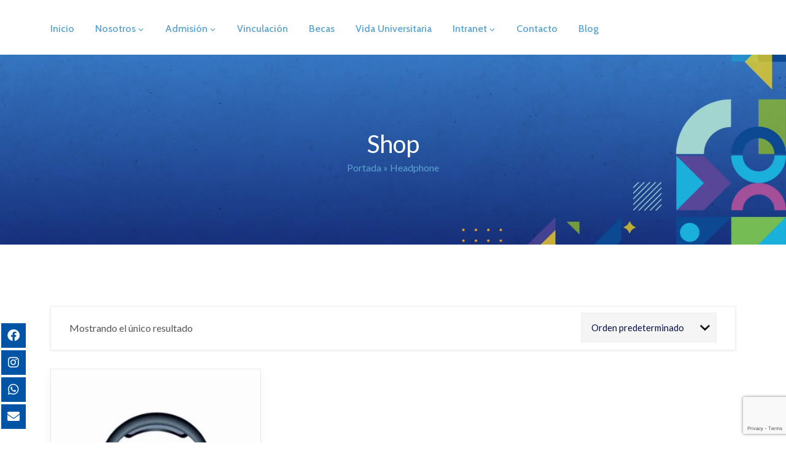

--- FILE ---
content_type: text/html; charset=UTF-8
request_url: https://www.cieud.edu.mx/product-category/headphone/
body_size: 16736
content:
<!doctype html><html lang="es"><head><meta charset="UTF-8"><style id="litespeed-ccss">:root{--bdt-breakpoint-s:640px;--bdt-breakpoint-m:960px;--bdt-breakpoint-l:1200px;--bdt-breakpoint-xl:1600px}:root{--bdt-leader-fill-content:.}:root{--bdt-position-margin-offset:.0001px}ul{box-sizing:border-box}:root{--wp--preset--font-size--normal:16px;--wp--preset--font-size--huge:42px}.screen-reader-text{clip:rect(1px,1px,1px,1px);word-wrap:normal!important;border:0;-webkit-clip-path:inset(50%);clip-path:inset(50%);height:1px;margin:-1px;overflow:hidden;padding:0;position:absolute;width:1px}.screen-reader-text{clip:rect(1px,1px,1px,1px);word-wrap:normal!important;border:0;-webkit-clip-path:inset(50%);clip-path:inset(50%);height:1px;margin:-1px;overflow:hidden;overflow-wrap:normal!important;padding:0;position:absolute!important;width:1px}body{--wp--preset--color--black:#000;--wp--preset--color--cyan-bluish-gray:#abb8c3;--wp--preset--color--white:#fff;--wp--preset--color--pale-pink:#f78da7;--wp--preset--color--vivid-red:#cf2e2e;--wp--preset--color--luminous-vivid-orange:#ff6900;--wp--preset--color--luminous-vivid-amber:#fcb900;--wp--preset--color--light-green-cyan:#7bdcb5;--wp--preset--color--vivid-green-cyan:#00d084;--wp--preset--color--pale-cyan-blue:#8ed1fc;--wp--preset--color--vivid-cyan-blue:#0693e3;--wp--preset--color--vivid-purple:#9b51e0;--wp--preset--gradient--vivid-cyan-blue-to-vivid-purple:linear-gradient(135deg,rgba(6,147,227,1) 0%,#9b51e0 100%);--wp--preset--gradient--light-green-cyan-to-vivid-green-cyan:linear-gradient(135deg,#7adcb4 0%,#00d082 100%);--wp--preset--gradient--luminous-vivid-amber-to-luminous-vivid-orange:linear-gradient(135deg,rgba(252,185,0,1) 0%,rgba(255,105,0,1) 100%);--wp--preset--gradient--luminous-vivid-orange-to-vivid-red:linear-gradient(135deg,rgba(255,105,0,1) 0%,#cf2e2e 100%);--wp--preset--gradient--very-light-gray-to-cyan-bluish-gray:linear-gradient(135deg,#eee 0%,#a9b8c3 100%);--wp--preset--gradient--cool-to-warm-spectrum:linear-gradient(135deg,#4aeadc 0%,#9778d1 20%,#cf2aba 40%,#ee2c82 60%,#fb6962 80%,#fef84c 100%);--wp--preset--gradient--blush-light-purple:linear-gradient(135deg,#ffceec 0%,#9896f0 100%);--wp--preset--gradient--blush-bordeaux:linear-gradient(135deg,#fecda5 0%,#fe2d2d 50%,#6b003e 100%);--wp--preset--gradient--luminous-dusk:linear-gradient(135deg,#ffcb70 0%,#c751c0 50%,#4158d0 100%);--wp--preset--gradient--pale-ocean:linear-gradient(135deg,#fff5cb 0%,#b6e3d4 50%,#33a7b5 100%);--wp--preset--gradient--electric-grass:linear-gradient(135deg,#caf880 0%,#71ce7e 100%);--wp--preset--gradient--midnight:linear-gradient(135deg,#020381 0%,#2874fc 100%);--wp--preset--duotone--dark-grayscale:url('#wp-duotone-dark-grayscale');--wp--preset--duotone--grayscale:url('#wp-duotone-grayscale');--wp--preset--duotone--purple-yellow:url('#wp-duotone-purple-yellow');--wp--preset--duotone--blue-red:url('#wp-duotone-blue-red');--wp--preset--duotone--midnight:url('#wp-duotone-midnight');--wp--preset--duotone--magenta-yellow:url('#wp-duotone-magenta-yellow');--wp--preset--duotone--purple-green:url('#wp-duotone-purple-green');--wp--preset--duotone--blue-orange:url('#wp-duotone-blue-orange');--wp--preset--font-size--small:13px;--wp--preset--font-size--medium:20px;--wp--preset--font-size--large:36px;--wp--preset--font-size--x-large:42px;--wp--preset--spacing--20:.44rem;--wp--preset--spacing--30:.67rem;--wp--preset--spacing--40:1rem;--wp--preset--spacing--50:1.5rem;--wp--preset--spacing--60:2.25rem;--wp--preset--spacing--70:3.38rem;--wp--preset--spacing--80:5.06rem;--wp--preset--shadow--natural:6px 6px 9px rgba(0,0,0,.2);--wp--preset--shadow--deep:12px 12px 50px rgba(0,0,0,.4);--wp--preset--shadow--sharp:6px 6px 0px rgba(0,0,0,.2);--wp--preset--shadow--outlined:6px 6px 0px -3px rgba(255,255,255,1),6px 6px rgba(0,0,0,1);--wp--preset--shadow--crisp:6px 6px 0px rgba(0,0,0,1)}.fab,.fas{-moz-osx-font-smoothing:grayscale;-webkit-font-smoothing:antialiased;display:inline-block;font-style:normal;font-variant:normal;text-rendering:auto;line-height:1}.fa-envelope:before{content:"\f0e0"}.fa-facebook:before{content:"\f09a"}.fa-instagram:before{content:"\f16d"}.fa-whatsapp:before{content:"\f232"}.fab{font-family:"Font Awesome 5 Brands"}.fas{font-family:"Font Awesome 5 Free"}.fas{font-weight:900}.screen-reader-text{position:absolute;top:-10000em;width:1px;height:1px;margin:-1px;padding:0;overflow:hidden;clip:rect(0,0,0,0);border:0}.fa-facebook:before{content:"\f09a"}.fa-envelope:before{content:"\f0e0"}.fa-instagram:before{content:"\f16d"}.fa-whatsapp:before{content:"\f232"}:root{--preset-color1:#037fff;--preset-color2:#026fe0;--preset-color3:#071323;--preset-color4:#132133;--preset-color5:#34495e;--preset-color6:#787676;--preset-color7:#f0f2f3;--preset-color8:#f8f9fa;--preset-color9:#fff}:root{--woocommerce:#a46497;--wc-green:#7ad03a;--wc-red:#a00;--wc-orange:#ffba00;--wc-blue:#2ea2cc;--wc-primary:#a46497;--wc-primary-text:#fff;--wc-secondary:#ebe9eb;--wc-secondary-text:#515151;--wc-highlight:#77a464;--wc-highligh-text:#fff;--wc-content-bg:#fff;--wc-subtext:#767676}@media only screen and (max-width:768px){:root{--woocommerce:#a46497;--wc-green:#7ad03a;--wc-red:#a00;--wc-orange:#ffba00;--wc-blue:#2ea2cc;--wc-primary:#a46497;--wc-primary-text:#fff;--wc-secondary:#ebe9eb;--wc-secondary-text:#515151;--wc-highlight:#77a464;--wc-highligh-text:#fff;--wc-content-bg:#fff;--wc-subtext:#767676}}:root{--woocommerce:#a46497;--wc-green:#7ad03a;--wc-red:#a00;--wc-orange:#ffba00;--wc-blue:#2ea2cc;--wc-primary:#a46497;--wc-primary-text:#fff;--wc-secondary:#ebe9eb;--wc-secondary-text:#515151;--wc-highlight:#77a464;--wc-highligh-text:#fff;--wc-content-bg:#fff;--wc-subtext:#767676}.screen-reader-text{clip:rect(1px,1px,1px,1px);height:1px;overflow:hidden;position:absolute!important;width:1px;word-wrap:normal!important}.clear{clear:both}:root{--bs-blue:#0d6efd;--bs-indigo:#6610f2;--bs-purple:#6f42c1;--bs-pink:#d63384;--bs-red:#dc3545;--bs-orange:#fd7e14;--bs-yellow:#ffc107;--bs-green:#198754;--bs-teal:#20c997;--bs-cyan:#0dcaf0;--bs-white:#fff;--bs-gray:#6c757d;--bs-gray-dark:#343a40;--bs-primary:#0d6efd;--bs-secondary:#6c757d;--bs-success:#198754;--bs-info:#0dcaf0;--bs-warning:#ffc107;--bs-danger:#dc3545;--bs-light:#f8f9fa;--bs-dark:#212529;--bs-font-sans-serif:system-ui,-apple-system,"Segoe UI",Roboto,"Helvetica Neue",Arial,"Noto Sans","Liberation Sans",sans-serif,"Apple Color Emoji","Segoe UI Emoji","Segoe UI Symbol","Noto Color Emoji";--bs-font-monospace:SFMono-Regular,Menlo,Monaco,Consolas,"Liberation Mono","Courier New",monospace;--bs-gradient:linear-gradient(180deg,rgba(255,255,255,.15),rgba(255,255,255,0))}*,:after,:before{box-sizing:border-box}@media (prefers-reduced-motion:no-preference){:root{scroll-behavior:smooth}}body{margin:0;font-family:var(--bs-font-sans-serif);font-size:1rem;font-weight:400;line-height:1.5;color:#212529;background-color:#fff;-webkit-text-size-adjust:100%}h1,h2,h3,h4{margin-top:0;margin-bottom:.5rem;font-weight:500;line-height:1.2}h1{font-size:calc(1.375rem + 1.5vw)}@media (min-width:1200px){h1{font-size:2.5rem}}h2{font-size:calc(1.325rem + .9vw)}@media (min-width:1200px){h2{font-size:2rem}}h3{font-size:calc(1.3rem + .6vw)}@media (min-width:1200px){h3{font-size:1.75rem}}h4{font-size:calc(1.275rem + .3vw)}@media (min-width:1200px){h4{font-size:1.5rem}}ul{padding-left:2rem}ul{margin-top:0;margin-bottom:1rem}ul ul{margin-bottom:0}a{color:#0d6efd;text-decoration:underline}img,svg{vertical-align:middle}label{display:inline-block}button{border-radius:0}button,input{margin:0;font-family:inherit;font-size:inherit;line-height:inherit}button{text-transform:none}[type=submit],button{-webkit-appearance:button}::-moz-focus-inner{padding:0;border-style:none}::-webkit-datetime-edit-day-field,::-webkit-datetime-edit-fields-wrapper,::-webkit-datetime-edit-hour-field,::-webkit-datetime-edit-minute,::-webkit-datetime-edit-month-field,::-webkit-datetime-edit-text,::-webkit-datetime-edit-year-field{padding:0}::-webkit-inner-spin-button{height:auto}[type=search]{outline-offset:-2px;-webkit-appearance:textfield}::-webkit-search-decoration{-webkit-appearance:none}::-webkit-color-swatch-wrapper{padding:0}::file-selector-button{font:inherit}::-webkit-file-upload-button{font:inherit;-webkit-appearance:button}.container{width:100%;padding-right:var(--bs-gutter-x,.75rem);padding-left:var(--bs-gutter-x,.75rem);margin-right:auto;margin-left:auto}@media (min-width:576px){.container{max-width:540px}}@media (min-width:768px){.container{max-width:720px}}@media (min-width:992px){.container{max-width:960px}}@media (min-width:1200px){.container{max-width:1140px}}@media (min-width:1400px){.container{max-width:1320px}}.row{--bs-gutter-x:1.5rem;--bs-gutter-y:0;display:flex;flex-wrap:wrap;margin-top:calc(var(--bs-gutter-y)*-1);margin-right:calc(var(--bs-gutter-x)/-2);margin-left:calc(var(--bs-gutter-x)/-2)}.row>*{flex-shrink:0;width:100%;max-width:100%;padding-right:calc(var(--bs-gutter-x)/2);padding-left:calc(var(--bs-gutter-x)/2);margin-top:var(--bs-gutter-y)}@media (min-width:768px){.col-md-6{flex:0 0 auto;width:50%}.col-md-12{flex:0 0 auto;width:100%}}@media (min-width:992px){.col-lg-4{flex:0 0 auto;width:33.3333333333%}.col-lg-5{flex:0 0 auto;width:41.6666666667%}.col-lg-6{flex:0 0 auto;width:50%}.col-lg-7{flex:0 0 auto;width:58.3333333333%}.col-lg-8{flex:0 0 auto;width:66.6666666667%}}.collapse:not(.show){display:none}.dropdown{position:relative}.dropdown-toggle{white-space:nowrap}.dropdown-toggle:after{display:inline-block;margin-left:.255em;vertical-align:.255em;content:"";border-top:.3em solid;border-right:.3em solid transparent;border-bottom:0;border-left:.3em solid transparent}.dropdown-menu{position:absolute;top:100%;z-index:1000;display:none;min-width:10rem;padding:.5rem 0;margin:0;font-size:1rem;color:#212529;text-align:left;list-style:none;background-color:#fff;background-clip:padding-box;border:1px solid rgba(0,0,0,.15);border-radius:.25rem}.dropdown-item{display:block;width:100%;padding:.25rem 1rem;clear:both;font-weight:400;color:#212529;text-align:inherit;text-decoration:none;white-space:nowrap;background-color:transparent;border:0}.nav-link{display:block;padding:.5rem 1rem;text-decoration:none}.navbar{position:relative;display:flex;flex-wrap:wrap;align-items:center;justify-content:space-between;padding-top:.5rem;padding-bottom:.5rem}.navbar>.container{display:flex;flex-wrap:inherit;align-items:center;justify-content:space-between}.navbar-nav{display:flex;flex-direction:column;padding-left:0;margin-bottom:0;list-style:none}.navbar-nav .nav-link{padding-right:0;padding-left:0}.navbar-nav .dropdown-menu{position:static}.navbar-collapse{flex-basis:100%;flex-grow:1;align-items:center}@media (min-width:768px){.navbar-expand-md{flex-wrap:nowrap;justify-content:flex-start}.navbar-expand-md .navbar-nav{flex-direction:row}.navbar-expand-md .navbar-nav .dropdown-menu{position:absolute}.navbar-expand-md .navbar-nav .nav-link{padding-right:.5rem;padding-left:.5rem}.navbar-expand-md .navbar-collapse{display:flex!important;flex-basis:auto}}.navbar-light .navbar-nav .nav-link{color:rgba(0,0,0,.55)}.d-inline-block{display:inline-block!important}.d-flex{display:flex!important}.justify-content-end{justify-content:flex-end!important}.align-items-center{align-items:center!important}.text-center{text-align:center!important}[class^=ri-]{font-family:'remixicon'!important;font-style:normal;-webkit-font-smoothing:antialiased;-moz-osx-font-smoothing:grayscale}.ri-arrow-up-s-line:before{content:"\ea78"}.ri-search-line:before{content:"\f0d1"}:root{--animate-duration:1s;--animate-delay:1s;--animate-repeat:1}:root{--fontFamily:'Titillium Web',sans-serif;--fontFamily2:'Cabin',sans-serif;--mainColor:#029894;--optionalColor:#6f76a8;--whiteColor:#fff;--blackColor:#0052a6;--fontSize:16px}body{margin:0;padding:0;color:var(--blackColor);font-size:var(--fontSize);font-family:var(--fontFamily)}h1,h2,h3,h4{color:#0052a6;font-family:var(--fontFamily)}a{color:#0052a6;text-decoration:none;outline:0!important}:focus{outline:0!important}img{max-width:100%;height:auto}.pt-100{padding-top:100px}.pb-70{padding-bottom:70px}.header-area{top:0;left:0;right:0;z-index:5;height:auto;padding-top:25px;position:absolute}.top-header-start .search-box{width:350px;margin-left:60px;position:relative}.top-header-start .search-box label{display:block;margin-bottom:0;position:absolute;left:15px;margin-top:1px;top:50%;-webkit-transform:translateY(-50%);transform:translateY(-50%);color:var(--optionalColor)}.top-header-start .search-box .input-search{width:100%;height:45px;display:block;border-radius:5px;padding-left:40px;color:var(--blackColor);border:1px solid var(--whiteColor);background-color:var(--whiteColor)}.top-header-start .search-box .input-search::-webkit-input-placeholder{color:var(--optionalColor)}.top-header-start .search-box .input-search:-ms-input-placeholder{color:var(--optionalColor)}.top-header-start .search-box .input-search::-ms-input-placeholder{color:var(--optionalColor)}.top-header-end{text-align:end}.navbar-area{background-color:transparent}.navbar-area .navbar{padding:0}.navbar-area .navbar ul{padding-left:0;margin-bottom:0;list-style-type:none}.navbar-area .navbar .collapse{position:relative}.navbar-area .navbar .navbar-nav{position:unset}.navbar-area .navbar .navbar-nav .nav-item{position:relative;margin-left:17px;margin-right:17px}.navbar-area .navbar .navbar-nav .nav-item a{position:relative;color:var(--blackColor);font-weight:500;font-size:var(--fontSize);font-family:var(--fontFamily2);padding-left:0;padding-right:0;padding-top:30px;padding-bottom:30px}.navbar-area .navbar .navbar-nav .nav-item .dropdown-toggle{padding-right:14px}.navbar-area .navbar .navbar-nav .nav-item .dropdown-toggle:after{display:none}.navbar-area .navbar .navbar-nav .nav-item .dropdown-toggle:before{position:absolute;content:"\EA4E";line-height:1;right:-2px;top:36px;font-family:remixicon;font-size:15px}.navbar-area .navbar .navbar-nav .nav-item:last-child{margin-right:0}.navbar-area .navbar .navbar-nav .nav-item:first-child{margin-left:0}.navbar-area .navbar .navbar-nav .nav-item .dropdown-menu{left:0;top:84px;opacity:0;z-index:99;border:none;width:250px;margin-top:0;display:block;padding:10px 0;border-radius:0;position:absolute;visibility:hidden;background:var(--whiteColor);-webkit-box-shadow:0px 0px 15px 0px rgba(0,0,0,.1);box-shadow:0px 0px 15px 0px rgba(0,0,0,.1)}.navbar-area .navbar .navbar-nav .nav-item .dropdown-menu li{margin:0}.navbar-area .navbar .navbar-nav .nav-item .dropdown-menu li a{display:block;padding:8px 20px;position:relative;color:var(--optionalColor);font-weight:500;font-size:15px}.navbar-area .navbar .others-option{margin-left:auto}.gauch-responsive-nav{display:none}@media only screen and (max-width:991px){.header-area{position:relative;padding-top:15px}.navbar-area{padding-top:15px;padding-bottom:15px}.navbar-area .navbar{display:none}.gauch-responsive-nav{display:block}.gauch-responsive-nav .gauch-responsive-menu{position:relative}.gauch-responsive-nav .logo{position:relative;z-index:999;width:50%}}.page-title-area{-ms-word-wrap:break-word;word-wrap:break-word;word-break:break-all;z-index:1;position:relative;padding-top:210px;padding-bottom:80px;background-image:url(http://www.cieud.edu.mx/wp-content/uploads/2022/04/CIEUD_BANNER-GENERAL-2.jpg);background-position:center center;background-repeat:no-repeat;background-size:cover}.page-title-content h1{margin-bottom:0;font-size:40px;font-weight:600;font-family:var(Lato,sans-serif)}.go-top{z-index:4;opacity:0;right:20px;width:45px;height:45px;bottom:20px;position:fixed;font-size:30px;border-radius:50%;visibility:hidden;text-align:center;color:var(--blackColor);background-color:var(--whiteColor);-webkit-box-shadow:0px 3px 10px rgba(0,0,0,.1);box-shadow:0px 3px 10px rgba(0,0,0,.1)}.go-top i{left:0;top:50%;right:0;text-align:center;position:absolute;-webkit-transform:translateY(-50%);transform:translateY(-50%);margin-left:auto;margin-right:auto}.blog-area .single-blog-post .post-image img{width:100%}input[type=search]::-webkit-search-decoration,input[type=search]::-webkit-search-cancel-button,input[type=search]::-webkit-search-results-button,input[type=search]::-webkit-search-results-decoration{display:none}::-webkit-search-decoration,::-webkit-search-cancel-button,::-webkit-search-results-button,::-webkit-search-results-decoration{display:none}@media only screen and (max-width:767px){body{font-size:14px}.pt-100{padding-top:60px}.pb-70{padding-bottom:30px}.top-header-area{text-align:center;padding-bottom:15px;border-bottom:1px solid #eee}.top-header-start .logo{display:none!important}.top-header-start .search-box{width:100%;max-width:290px;margin-left:auto;margin-right:auto}.top-header-start .search-box .input-search{border-color:#f9f9f9;background-color:#f9f9f9}.top-header-end{text-align:center;margin-top:15px}.top-header-end .justify-content-end{-webkit-box-pack:center!important;-ms-flex-pack:center!important;justify-content:center!important}.page-title-area{padding-top:60px;padding-bottom:60px}.page-title-content h1{font-size:25px}.go-top{width:35px;height:35px;font-size:25px}}@media only screen and (min-width:768px) and (max-width:991px){body{font-size:15px}.pt-100{padding-top:80px}.pb-70{padding-bottom:50px}.top-header-area{padding-bottom:15px;border-bottom:1px solid #eee}.top-header-start .logo{display:none!important}.top-header-start .search-box{width:100%;margin-left:0}.top-header-start .search-box .input-search{border-color:#f9f9f9;background-color:#f9f9f9}.page-title-area{padding-top:70px;padding-bottom:70px}.page-title-content h1{font-size:32px}}@media only screen and (min-width:992px) and (max-width:1199px){.page-title-content h1{font-size:36px}}:root{--optionalColor:#666;--mainColor:#029894;--greenColor:#36cc72;--whiteColor:#fff;--blackColor:#09114a;--fontSize:16px}.single-blog-post{margin-bottom:30px;border-radius:0 0 15px 15px;background-color:var(--whiteColor);border-bottom:3px solid var(--mainColor);-webkit-box-shadow:0px 15px 35px rgba(0,0,0,.04);box-shadow:0px 15px 35px rgba(0,0,0,.04)}.single-blog-post .post-content{padding:30px;position:relative}.single-blog-post .post-content h3{margin-bottom:0;line-height:1.4;position:relative;-ms-word-wrap:break-word;word-wrap:break-word;font-size:25px}.single-blog-post .post-content h3 a{display:block;font-weight:700}.widget_gauch_posts_thumbs{position:relative;overflow:hidden}.widget_gauch_posts_thumbs .item{overflow:hidden;margin-bottom:20px;display:flex;align-items:center;border:1px solid #efefef}.widget_gauch_posts_thumbs .item .thumb{float:left;height:80px;overflow:hidden;position:relative;width:80px;margin-right:15px}.widget_gauch_posts_thumbs .item .thumb .fullimage{width:80px;height:80px;display:inline-block;background-size:cover!important;background-repeat:no-repeat;background-position:center center!important}.widget_gauch_posts_thumbs .item .info{overflow:hidden}.widget_gauch_posts_thumbs .item .info .title{margin-bottom:0;line-height:1.5;font-size:16px;font-weight:600}.widget_gauch_posts_thumbs .item .info .title a{color:var(--blackColor);font-size:14px;line-height:1.5;margin-bottom:7px}.search-form{position:relative}.search-form label{display:block}.search-form .search-field{background-color:#fff;height:50px;padding:6px 15px;border:1px solid #eee;width:100%;display:block;outline:0}.screen-reader-text{border:0;clip:rect(1px,1px,1px,1px);-webkit-clip-path:inset(50%);clip-path:inset(50%);height:1px;margin:-1px;overflow:hidden;padding:0;position:absolute!important;width:1px;word-wrap:normal!important}.screen-reader-text{display:none}.sidebar{padding-left:15px}.sidebar .widget{margin-top:30px}.sidebar .widget:first-child{margin-top:0}.sidebar .widget{margin-bottom:30px;border:1px solid #e6edf6;padding:25px;border-radius:5px}.sidebar .widget .widget-title,.sidebar .widget h2{margin-bottom:25px;margin-top:-6px;position:relative;padding-bottom:12px;font-size:22px;font-weight:700}.sidebar .widget .widget-title:before,.sidebar .widget h2:before{content:"";position:absolute;left:0;bottom:0;width:50px;height:1px;bottom:-1px;background-color:var(--mainColor)}.sidebar .widget_search form{position:relative}.sidebar .widget_search form label{display:block}.sidebar .widget_search form .search-field{height:50px;display:block;width:100%;border-radius:5px;padding:6px 15px;color:var(--blackColor);background-color:#fff;font-size:15px;font-weight:400}.sidebar .widget_search form .search-field::-webkit-input-placeholder{color:var(--paragraphColor)}.sidebar .widget_search form .search-field:-ms-input-placeholder{color:var(--paragraphColor)}.sidebar .widget_search form .search-field::-ms-input-placeholder{color:var(--paragraphColor)}.sidebar .widget_search form button{top:5px;right:5px;padding:0;width:40px;border:none;height:40px;font-size:20px;position:absolute;background-color:#f7f8fa}.sidebar .widget_search form button i{position:absolute;left:0;right:0;top:50%;-webkit-transform:translateY(-50%);transform:translateY(-50%);color:var(--mainColor)}@media only screen and (max-width:767px){.sidebar .widget .widget-title,.sidebar .widget h2{padding-bottom:6px;font-size:20px}.single-blog-post .post-content{padding:20px}.sidebar{padding-left:0;margin-top:0}.sidebar .widget{padding:20px}.widget_gauch_posts_thumbs .item .info .title{font-size:15px}}:root{--mainColor:#0054a6}.navbar-area .navbar .navbar-nav .nav-item a,.navbar-area .navbar .navbar-nav .nav-item .dropdown-menu li a{color:#5aa3d2}@-webkit-keyframes imgLoading{0%{height:0;opacity:1}95%{height:100%;opacity:1}100%{height:100%;opacity:0}}@keyframes imgLoading{0%{height:0;opacity:1}95%{height:100%;opacity:1}100%{height:100%;opacity:0}}html,body{opacity:1!important}#loftloader-wrapper{position:fixed;top:0;left:0;-webkit-transform:translateX(0);-ms-transform:translateX(0);transform:translateX(0);z-index:999999;width:100%;height:100%;background:0 0!important}#loftloader-wrapper .loader-inner{position:absolute;top:50%;left:50%;-webkit-transform:translate(-50%,-50%);-ms-transform:translate(-50%,-50%);transform:translate(-50%,-50%);z-index:1001;text-align:center;font-size:0}#loftloader-wrapper .loader-inner #loader{position:relative;z-index:1002;top:auto;left:auto;display:inline-block;margin:0 auto;padding:0;border:none;border-radius:0;background:0 0!important;color:#248acc}#loftloader-wrapper .loader-section{position:fixed;z-index:999;width:50%;height:100%;background:#000;opacity:.95;will-change:transform}#loftloader-wrapper .loader-section.section-fade{top:0;left:0;width:100%;will-change:opacity}#loftloader-wrapper.pl-imgloading #loader{width:auto;height:auto;max-width:90vw}#loftloader-wrapper.pl-imgloading #loader img{position:relative;z-index:1;display:block;width:100%;height:auto;margin:0 auto}#loftloader-wrapper.pl-imgloading #loader img{opacity:.3}#loftloader-wrapper.pl-imgloading #loader .imgloading-container{position:absolute;bottom:0;left:0;z-index:3;display:block;width:100%;height:0;overflow:hidden;-webkit-animation:imgLoading 6s linear infinite;animation:imgLoading 6s linear infinite;will-change:height,opacity;transform-origin:0 100%}#loftloader-wrapper.pl-imgloading #loader span{position:absolute;bottom:0;left:0;z-index:3;display:block;width:100%;height:100%;background-repeat:no-repeat;background-size:cover;background-position:center bottom}.loader-close-button{position:fixed;right:10px;top:10px;z-index:99999;box-sizing:border-box;width:auto;min-width:35px;height:35px;padding:5px 30px 5px 5px;border-radius:999px;background:rgba(0,0,0,.3);color:#fff;font-size:12px;line-height:25px}.loader-close-button:before,.loader-close-button:after{position:absolute;top:16px;right:9px;display:block;width:18px;height:2px;transform-origin:50% 50%;content:"";background:#fff}.loader-close-button:before{-webkit-transform:rotate(45deg);-ms-transform:rotate(45deg);transform:rotate(45deg)}.loader-close-button:after{-webkit-transform:rotate(135deg);-ms-transform:rotate(135deg);transform:rotate(135deg)}.loader-close-button .screen-reader-text{position:absolute!important;width:1px;height:1px;padding:0;margin:-1px;border:0;clip:rect(1px,1px,1px,1px);clip-path:inset(50%);overflow:hidden;word-wrap:normal!important}#loftloader-wrapper .loader-section{background:#0054a6}#loftloader-wrapper .loader-section{opacity:.95}#loftloader-wrapper.pl-imgloading #loader{width:500px}#loftloader-wrapper.pl-imgloading #loader span{background-size:cover;background-image:url(http://www.cieud.edu.mx/wp-content/uploads/2023/05/500x-lo-que-da_CIEUD.png)}div.d-flex.align-items-center a{text-decoration-color:#787878!important}@media only screen and (min-width:891px){.navbar-area{background-color:#fff;padding-top:30px;margin-top:-50px}}div.top-header-area{display:none}span.sb-icon.fab.fa-instagram{border-radius:30px!important}span.sb-icon.fab.fa-facebook{border-radius:30px!important}span.sb-icon.fab.fa-whatsapp{border-radius:30px!important}span.sb-icon.fas.fa-envelope{border-radius:30px!important}span.sb-label{font-family:"Lato",sans-serif}div.page-title-content.text-center h1{font-size:52px}.sticky-buttons.-left-center{top:85%!important}@media only screen and (max-width:487px){div.page-title-content.text-center h1{font-size:40px}}.page-title-content h1{font-family:Lato;font-weight:400;font-style:normal;color:#fff}body,h1,h2,h3,h4{font-family:Lato}.fab,.fas{-moz-osx-font-smoothing:grayscale;-webkit-font-smoothing:antialiased;display:var(--fa-display,inline-block);font-style:normal;font-variant:normal;line-height:1;text-rendering:auto}.fa-envelope:before{content:"\f0e0"}:host,:root{--fa-font-brands:normal 400 1em/1 "Font Awesome 6 Brands"}.fab{font-family:"Font Awesome 6 Brands";font-weight:400}.fa-facebook:before{content:"\f09a"}.fa-instagram:before{content:"\f16d"}.fa-whatsapp:before{content:"\f232"}:host,:root{--fa-font-regular:normal 400 1em/1 "Font Awesome 6 Free"}:host,:root{--fa-font-solid:normal 900 1em/1 "Font Awesome 6 Free"}.fas{font-family:"Font Awesome 6 Free";font-weight:900}.sticky-buttons,.sticky-buttons *{list-style:none;margin:0;padding:0;border:0;outline:0;text-decoration:none;background:0;line-height:1}.sticky-buttons{position:fixed}.sticky-buttons .sb-icon{display:inline-block;text-align:center}.sticky-buttons .sb-label{position:absolute;padding:0 10px;visibility:hidden;opacity:0;white-space:nowrap;z-index:3}.sticky-buttons .sb-label:before{content:"";display:block;position:absolute}.sticky-buttons.-medium .sb-icon,.sticky-buttons.-medium .sb-label{height:40px;line-height:40px;font-size:20px}.sticky-buttons.-medium .sb-icon{width:40px}.sticky-buttons.-square .sb-icon,.sticky-buttons.-square .sb-label{border-radius:0}.sticky-buttons.-left-center{left:0}.sticky-buttons.-left-center.-space{margin-left:2px}.sticky-buttons.-left-center.-space li{margin:2px 0}.sticky-buttons.-left-center .sb-label{margin-left:12px}.sticky-buttons.-left-center .sb-label:before{content:"";display:block;position:absolute;top:50%;left:-7.075px;width:14.15px;height:14.15px;border-radius:0 3px 0 0;transform:translateY(-7.075px) rotate(45deg);background-color:inherit}.sticky-buttons.-left-center{top:50%;transform:translateY(-50%)}#sticky-buttons-1{z-index:9}#sticky-buttons-1 li:nth-child(1) .sb-icon{color:#fff;background:#0054a6}#sticky-buttons-1 li:nth-child(1) .sb-label{color:#0054a6;background:#fff}#sticky-buttons-1 li:nth-child(2) .sb-icon{color:#fff;background:#0054a6}#sticky-buttons-1 li:nth-child(2) .sb-label{color:#0054a6;background:#fff}#sticky-buttons-1 li:nth-child(3) .sb-icon{color:#fff;background:#0054a6}#sticky-buttons-1 li:nth-child(3) .sb-label{color:#0054a6;background:#fff}#sticky-buttons-1 li:nth-child(4) .sb-icon{color:#fff;background:#0054a6}#sticky-buttons-1 li:nth-child(4) .sb-label{color:#0054a6;background:#fff}</style><link rel="preconnect" href="https://fonts.gstatic.com/" crossorigin /><script src="[data-uri]" defer></script><script data-optimized="1" src="https://www.cieud.edu.mx/wp-content/plugins/litespeed-cache/assets/js/webfontloader.min.js" defer></script><link rel="preload" data-asynced="1" data-optimized="2" as="style" onload="this.onload=null;this.rel='stylesheet'" href="https://www.cieud.edu.mx/wp-content/litespeed/css/80450361bd80d809f81aca5d0c731aea.css?ver=7916f" /><script src="[data-uri]" defer></script> <meta name="viewport" content="width=device-width, initial-scale=1"><link rel="profile" href="https://gmpg.org/xfn/11"><meta name="facebook-domain-verification" content="z631mp9h7bjxa2wr9f7uas4gs8bntq" /><meta name="keywords" content="CIEUD, Centro de investigacion y estudios universitarios para el desarrollo, Universidad Incorporada BUAP, Universidad CIEUD, Universidades incorporadas a la BUAP, Licenciatura en Administración de Empresas, Licenciatura en administración turística, licenciatura en contadura pública, licenciatura en comercio internacional, licenciatura en relaciones internacionales, ingenieria industrial, Comercio Internacional, Administración de Empresas, Administración Turística, Hosteleria, Relaciones Internacionales, Contaduría Pública"/><meta name='robots' content='index, follow, max-image-preview:large, max-snippet:-1, max-video-preview:-1' /><title>Headphone archivos - CIEUD</title><link rel="canonical" href="https://www.cieud.edu.mx/product-category/headphone/" /><meta property="og:locale" content="es_ES" /><meta property="og:type" content="article" /><meta property="og:title" content="Headphone archivos - CIEUD" /><meta property="og:url" content="https://www.cieud.edu.mx/product-category/headphone/" /><meta property="og:site_name" content="CIEUD" /><meta name="twitter:card" content="summary_large_image" /> <script type="application/ld+json" class="yoast-schema-graph">{"@context":"https://schema.org","@graph":[{"@type":"CollectionPage","@id":"https://www.cieud.edu.mx/product-category/headphone/","url":"https://www.cieud.edu.mx/product-category/headphone/","name":"Headphone archivos - CIEUD","isPartOf":{"@id":"https://www.cieud.edu.mx/#website"},"primaryImageOfPage":{"@id":"https://www.cieud.edu.mx/product-category/headphone/#primaryimage"},"image":{"@id":"https://www.cieud.edu.mx/product-category/headphone/#primaryimage"},"thumbnailUrl":"https://www.cieud.edu.mx/wp-content/uploads/2022/01/products7.jpg","breadcrumb":{"@id":"https://www.cieud.edu.mx/product-category/headphone/#breadcrumb"},"inLanguage":"es"},{"@type":"ImageObject","inLanguage":"es","@id":"https://www.cieud.edu.mx/product-category/headphone/#primaryimage","url":"https://www.cieud.edu.mx/wp-content/uploads/2022/01/products7.jpg","contentUrl":"https://www.cieud.edu.mx/wp-content/uploads/2022/01/products7.jpg","width":860,"height":860},{"@type":"BreadcrumbList","@id":"https://www.cieud.edu.mx/product-category/headphone/#breadcrumb","itemListElement":[{"@type":"ListItem","position":1,"name":"Portada","item":"https://www.cieud.edu.mx/"},{"@type":"ListItem","position":2,"name":"Headphone"}]},{"@type":"WebSite","@id":"https://www.cieud.edu.mx/#website","url":"https://www.cieud.edu.mx/","name":"CIEUD","description":"Centro de Investigación y Estudios Universitarios para el Desarrollo","publisher":{"@id":"https://www.cieud.edu.mx/#organization"},"potentialAction":[{"@type":"SearchAction","target":{"@type":"EntryPoint","urlTemplate":"https://www.cieud.edu.mx/?s={search_term_string}"},"query-input":{"@type":"PropertyValueSpecification","valueRequired":true,"valueName":"search_term_string"}}],"inLanguage":"es"},{"@type":"Organization","@id":"https://www.cieud.edu.mx/#organization","name":"Centro de Investigación y Estudios Universitarios para el Desarrollo","url":"https://www.cieud.edu.mx/","logo":{"@type":"ImageObject","inLanguage":"es","@id":"https://www.cieud.edu.mx/#/schema/logo/image/","url":"https://www.cieud.edu.mx/wp-content/uploads/2022/04/CIEUD-LOGO.jpg","contentUrl":"https://www.cieud.edu.mx/wp-content/uploads/2022/04/CIEUD-LOGO.jpg","width":512,"height":484,"caption":"Centro de Investigación y Estudios Universitarios para el Desarrollo"},"image":{"@id":"https://www.cieud.edu.mx/#/schema/logo/image/"},"sameAs":["https://www.facebook.com/CIEUDoficial","https://www.instagram.com/universidadcieud/"]}]}</script> <link rel='dns-prefetch' href='//www.googletagmanager.com' /><link rel='dns-prefetch' href='//fonts.googleapis.com' /><link rel="alternate" type="application/rss+xml" title="CIEUD &raquo; Feed" href="https://www.cieud.edu.mx/feed/" /><link rel="alternate" type="application/rss+xml" title="CIEUD &raquo; Feed de los comentarios" href="https://www.cieud.edu.mx/comments/feed/" /><link rel="alternate" type="application/rss+xml" title="CIEUD &raquo; Headphone Categoría Feed" href="https://www.cieud.edu.mx/product-category/headphone/feed/" /><script data-cfasync="false" src="https://www.cieud.edu.mx/wp-includes/js/jquery/jquery.min.js?ver=3.7.1" id="jquery-core-js"></script> <script data-cfasync="false" src="https://www.cieud.edu.mx/wp-includes/js/jquery/jquery-migrate.min.js?ver=3.4.1" id="jquery-migrate-js"></script>  <script src="https://www.googletagmanager.com/gtag/js?id=GT-TBB9NP4" id="google_gtagjs-js" defer data-deferred="1"></script> <script id="google_gtagjs-js-after" src="[data-uri]" defer></script> <link rel="https://api.w.org/" href="https://www.cieud.edu.mx/wp-json/" /><link rel="alternate" title="JSON" type="application/json" href="https://www.cieud.edu.mx/wp-json/wp/v2/product_cat/39" /><link rel="EditURI" type="application/rsd+xml" title="RSD" href="https://www.cieud.edu.mx/xmlrpc.php?rsd" /><meta name="cdp-version" content="1.5.0" /><meta name="generator" content="Site Kit by Google 1.156.0" /><meta name="generator" content="performance-lab 3.9.0; plugins: ">
<noscript><style>.woocommerce-product-gallery{ opacity: 1 !important; }</style></noscript><meta name="generator" content="Elementor 3.30.2; features: e_font_icon_svg, additional_custom_breakpoints, e_element_cache; settings: css_print_method-external, google_font-enabled, font_display-auto"><link rel="icon" href="https://www.cieud.edu.mx/wp-content/uploads/2023/05/cropped-512x512_CIEUD-32x32.png" sizes="32x32" /><link rel="icon" href="https://www.cieud.edu.mx/wp-content/uploads/2023/05/cropped-512x512_CIEUD-192x192.png" sizes="192x192" /><link rel="apple-touch-icon" href="https://www.cieud.edu.mx/wp-content/uploads/2023/05/cropped-512x512_CIEUD-180x180.png" /><meta name="msapplication-TileImage" content="https://www.cieud.edu.mx/wp-content/uploads/2023/05/cropped-512x512_CIEUD-270x270.png" />
 <script src="https://www.googletagmanager.com/gtag/js?id=G-HJZW56HHM4" defer data-deferred="1"></script> <script src="[data-uri]" defer></script>  <script>(function(w,d,s,l,i){w[l]=w[l]||[];w[l].push({'gtm.start':
new Date().getTime(),event:'gtm.js'});var f=d.getElementsByTagName(s)[0],
j=d.createElement(s),dl=l!='dataLayer'?'&l='+l:'';j.async=true;j.src=
'https://www.googletagmanager.com/gtm.js?id='+i+dl;f.parentNode.insertBefore(j,f);
})(window,document,'script','dataLayer','GTM-WSZTPH4');</script> <noscript><img height="1" width="1" style="display:none"
src="https://www.facebook.com/tr?id=1313110026119411&ev=PageView&noscript=1"
/></noscript> <script src="https://www.googletagmanager.com/gtag/js?id=AW-10941130207" defer data-deferred="1"></script> <script src="[data-uri]" defer></script> </head><body data-rsssl=1 class="archive tax-product_cat term-headphone term-39 wp-theme-gauch theme-gauch gauch-toolkit-activate postx-page woocommerce woocommerce-page woocommerce-no-js hfeed loftloader-lite-enabled elementor-default elementor-kit-5"><div id="loftloader-wrapper" class="pl-imgloading" data-show-close-time="15000" data-max-load-time="0"><div class="loader-section section-fade"></div><div class="loader-inner"><div id="loader"><div class="imgloading-container"><span style="background-image: url(http://www.cieud.edu.mx/wp-content/uploads/2023/05/500x-lo-que-da_CIEUD.png);"></span></div><img width="500" height="200" data-no-lazy="1" class="skip-lazy" alt="loader image" src="http://www.cieud.edu.mx/wp-content/uploads/2023/05/500x-lo-que-da_CIEUD.png"></div></div><div class="loader-close-button" style="display: none;"><span class="screen-reader-text">Close</span></div></div><header class="header-area top_header_ "><div class="top-header-area"><div class="container"><div class="row align-items-center"><div class="col-lg-7 col-md-6"><div class="top-header-start d-flex align-items-center">
<a class="logo d-inline-block " href="https://www.cieud.edu.mx/">
<img data-lazyloaded="1" src="[data-uri]" width="120" height="60" data-src="https://www.cieud.edu.mx/wp-content/uploads/2023/05/60x120_CIEUD.png" alt="CIEUD"><noscript><img data-lazyloaded="1" src="[data-uri]" width="120" height="60" data-src="https://www.cieud.edu.mx/wp-content/uploads/2023/05/60x120_CIEUD.png" alt="CIEUD"><noscript><img width="120" height="60" src="https://www.cieud.edu.mx/wp-content/uploads/2023/05/60x120_CIEUD.png" alt="CIEUD"></noscript></noscript>
</a><form role="search" method="get" id="searchform1" action="https://www.cieud.edu.mx/" class="search-box">
<label><i class="ri-search-line"></i></label>
<input type="search" class="input-search" placeholder="Search here..." value="" name="s" id="s" required></form></div></div><div class="col-lg-5 col-md-6"><div class="top-header-end"><div class="d-flex align-items-center justify-content-end"></div></div></div></div></div></div><div  class="navbar-area"><div class="gauch-responsive-nav"><div class="container"><div class="gauch-responsive-menu"><div class="logo">
<a href="https://www.cieud.edu.mx/">
<img data-lazyloaded="1" src="[data-uri]" width="120" height="60" data-src="https://www.cieud.edu.mx/wp-content/uploads/2023/05/60x120_CIEUD.png" alt="CIEUD"><noscript><img data-lazyloaded="1" src="[data-uri]" width="120" height="60" data-src="https://www.cieud.edu.mx/wp-content/uploads/2023/05/60x120_CIEUD.png" alt="CIEUD"><noscript><img width="120" height="60" src="https://www.cieud.edu.mx/wp-content/uploads/2023/05/60x120_CIEUD.png" alt="CIEUD"></noscript></noscript>
</a></div></div></div></div><div class="navbar navbar-expand-md navbar-light"><div class="container"><div class="collapse navbar-collapse mean-menu" id="navbarSupportedContent"><ul id="menu-cieud-principal" class="navbar-nav"><li id="menu-item-2739" class="menu-item menu-item-type-post_type menu-item-object-page menu-item-home menu-item-2739 nav-item"><a title="Inicio" href="https://www.cieud.edu.mx/" class="nav-link">Inicio</a></li><li id="menu-item-2108" class="menu-item menu-item-type-custom menu-item-object-custom menu-item-has-children dropdown menu-item-2108 nav-item"><a title="Nosotros" href="#Nosotros" data-hover="dropdown" aria-haspopup="true" aria-expanded="false" class="dropdown-toggle nav-link" id="menu-item-dropdown-2108">Nosotros</a><ul class="dropdown-menu" aria-labelledby="menu-item-dropdown-2108" role="menu"><li id="menu-item-2405" class="menu-item menu-item-type-post_type menu-item-object-page menu-item-2405 nav-item"><a title="Identidad" href="https://www.cieud.edu.mx/identidad/" class="dropdown-item">Identidad</a></li><li id="menu-item-4587" class="menu-item menu-item-type-post_type menu-item-object-page menu-item-4587 nav-item"><a title="Directorio" href="https://www.cieud.edu.mx/directorio/" class="dropdown-item">Directorio</a></li><li id="menu-item-2324" class="menu-item menu-item-type-post_type menu-item-object-page menu-item-privacy-policy menu-item-2324 nav-item"><a title="Aviso de Privacidad" href="https://www.cieud.edu.mx/legislacion-universitaria/aviso-de-privacidad/" class="dropdown-item">Aviso de Privacidad</a></li></ul></li><li id="menu-item-2112" class="menu-item menu-item-type-custom menu-item-object-custom menu-item-has-children dropdown menu-item-2112 nav-item"><a title="Admisión" href="#Admision" data-hover="dropdown" aria-haspopup="true" aria-expanded="false" class="dropdown-toggle nav-link" id="menu-item-dropdown-2112">Admisión</a><ul class="dropdown-menu" aria-labelledby="menu-item-dropdown-2112" role="menu"><li id="menu-item-13256" class="menu-item menu-item-type-post_type menu-item-object-page menu-item-13256 nav-item"><a title="Inscripción Enero 2026" href="https://www.cieud.edu.mx/oferta-academica/" class="dropdown-item">Inscripción Enero 2026</a></li><li id="menu-item-2665" class="menu-item menu-item-type-custom menu-item-object-custom menu-item-2665 nav-item"><a title="Administración Turística" href="https://www.cieud.edu.mx/carreras/administracion-turistica/" class="dropdown-item">Administración Turística</a></li><li id="menu-item-2666" class="menu-item menu-item-type-custom menu-item-object-custom menu-item-2666 nav-item"><a title="Relaciones Internacionales" href="https://www.cieud.edu.mx/carreras/relaciones-internacionales/" class="dropdown-item">Relaciones Internacionales</a></li><li id="menu-item-2667" class="menu-item menu-item-type-custom menu-item-object-custom menu-item-2667 nav-item"><a title="Administración de Empresas" href="https://www.cieud.edu.mx/carreras/administracion-de-empresas/" class="dropdown-item">Administración de Empresas</a></li><li id="menu-item-2668" class="menu-item menu-item-type-custom menu-item-object-custom menu-item-2668 nav-item"><a title="Comercio Internacional" href="https://www.cieud.edu.mx/carreras/comercio-internacional/" class="dropdown-item">Comercio Internacional</a></li><li id="menu-item-2669" class="menu-item menu-item-type-custom menu-item-object-custom menu-item-2669 nav-item"><a title="Ingeniería Industrial" href="https://www.cieud.edu.mx/carreras/ingenieria-industrial/" class="dropdown-item">Ingeniería Industrial</a></li><li id="menu-item-2670" class="menu-item menu-item-type-custom menu-item-object-custom menu-item-2670 nav-item"><a title="Contaduría Pública" href="https://www.cieud.edu.mx/carreras/contaduria-publica/" class="dropdown-item">Contaduría Pública</a></li><li id="menu-item-9369" class="menu-item menu-item-type-custom menu-item-object-custom menu-item-9369 nav-item"><a title="Ingeniería en Mecatrónica" href="https://www.cieud.edu.mx/carreras/ingenieria-en-mecatronica/" class="dropdown-item">Ingeniería en Mecatrónica</a></li></ul></li><li id="menu-item-2734" class="menu-item menu-item-type-post_type menu-item-object-page menu-item-2734 nav-item"><a title="Vinculación" href="https://www.cieud.edu.mx/vinculacion/" class="nav-link">Vinculación</a></li><li id="menu-item-3008" class="menu-item menu-item-type-post_type menu-item-object-page menu-item-3008 nav-item"><a title="Becas" href="https://www.cieud.edu.mx/becas/" class="nav-link">Becas</a></li><li id="menu-item-3444" class="menu-item menu-item-type-post_type menu-item-object-page menu-item-3444 nav-item"><a title="Vida Universitaria" href="https://www.cieud.edu.mx/vida-universitaria/" class="nav-link">Vida Universitaria</a></li><li id="menu-item-2115" class="menu-item menu-item-type-custom menu-item-object-custom menu-item-has-children dropdown menu-item-2115 nav-item"><a title="Intranet" href="#" data-hover="dropdown" aria-haspopup="true" aria-expanded="false" class="dropdown-toggle nav-link" id="menu-item-dropdown-2115">Intranet</a><ul class="dropdown-menu" aria-labelledby="menu-item-dropdown-2115" role="menu"><li id="menu-item-2966" class="menu-item menu-item-type-custom menu-item-object-custom menu-item-2966 nav-item"><a title="Alumnos" href="https://sunischolar-cieud.integralware.mx/login_alumno.aspx" class="dropdown-item">Alumnos</a></li><li id="menu-item-2967" class="menu-item menu-item-type-custom menu-item-object-custom menu-item-2967 nav-item"><a title="Administrativos" href="https://sunischolar-cieud.integralware.mx/login_administrativo.aspx" class="dropdown-item">Administrativos</a></li><li id="menu-item-2968" class="menu-item menu-item-type-custom menu-item-object-custom menu-item-2968 nav-item"><a title="Responsables" href="https://sunischolar-cieud.integralware.mx/login_responsable.aspx" class="dropdown-item">Responsables</a></li><li id="menu-item-2969" class="menu-item menu-item-type-custom menu-item-object-custom menu-item-2969 nav-item"><a title="Profesores" href="https://sunischolar-cieud.integralware.mx/login_profesor.aspx" class="dropdown-item">Profesores</a></li></ul></li><li id="menu-item-2119" class="menu-item menu-item-type-custom menu-item-object-custom menu-item-2119 nav-item"><a title="Contacto" href="https://www.cieud.edu.mx/contacto/" class="nav-link">Contacto</a></li><li id="menu-item-2403" class="menu-item menu-item-type-post_type menu-item-object-page menu-item-2403 nav-item"><a title="Blog" href="https://www.cieud.edu.mx/blog/" class="nav-link">Blog</a></li></ul><div class="others-option"></div></div></div></div></div></header><noscript><iframe data-lazyloaded="1" src="about:blank" data-src="https://www.googletagmanager.com/ns.html?id=GTM-WSZTPH4"
height="0" width="0" style="display:none;visibility:hidden"></iframe><noscript><iframe src="https://www.googletagmanager.com/ns.html?id=GTM-WSZTPH4"
height="0" width="0" style="display:none;visibility:hidden"></iframe></noscript></noscript><div id="primary" class="content-area"><main id="main" class="site-main" role="main"><div class="page-title-area"><div class="container"><div class="page-title-content text-center"><h1>Shop</h1><p class="gauch-seo-breadcrumbs" id="breadcrumbs"><span><span><a href="https://www.cieud.edu.mx/">Portada</a></span> » <span class="breadcrumb_last" aria-current="page">Headphone</span></span></p></div></div></div><div class="products-area ptb-100"><div class="container"><div class="row"><div class="col-lg-12 col-md-12"><div class="woocommerce-topbar"><div class="woocommerce-notices-wrapper"></div><p class="woocommerce-result-count" role="alert" aria-relevant="all" >
Mostrando el único resultado</p><form class="woocommerce-ordering woocommerce-topbar-ordering" method="get">
<select name="orderby" class="orderby form-control" aria-label="Shop order"><option value="menu_order"  selected='selected'>Orden predeterminado</option><option value="popularity" >Ordenar por popularidad</option><option value="rating" >Ordenar por puntuación media</option><option value="date" >Ordenar por los últimos</option><option value="price" >Ordenar por precio: bajo a alto</option><option value="price-desc" >Ordenar por precio: alto a bajo</option>
</select>
<input type="hidden" name="paged" value="1" /></form></div><ul class="products columns-3"><li class="product type-product post-911 status-publish first instock product_cat-headphone product_cat-product product_tag-smart-watch has-post-thumbnail shipping-taxable purchasable product-type-simple" ><div class="single-products single-products-box">
<a href="https://www.cieud.edu.mx/product/eco-smart-headphone/" class="woocommerce-LoopProduct-link woocommerce-loop-product__link"><div class="products-image">
<img data-lazyloaded="1" src="[data-uri]" fetchpriority="high" width="300" height="300" data-src="https://www.cieud.edu.mx/wp-content/uploads/2022/01/products7-300x300.jpg.webp" class="attachment-woocommerce_thumbnail size-woocommerce_thumbnail" alt="Eco Smart Headphone" decoding="async" data-srcset="https://www.cieud.edu.mx/wp-content/uploads/2022/01/products7-300x300.jpg.webp 300w, https://www.cieud.edu.mx/wp-content/uploads/2022/01/products7-100x100.jpg.webp 100w, https://www.cieud.edu.mx/wp-content/uploads/2022/01/products7-600x600.jpg.webp 600w, https://www.cieud.edu.mx/wp-content/uploads/2022/01/products7-150x150.jpg.webp 150w, https://www.cieud.edu.mx/wp-content/uploads/2022/01/products7-768x768.jpg.webp 768w, https://www.cieud.edu.mx/wp-content/uploads/2022/01/products7.jpg.webp 860w" data-sizes="(max-width: 300px) 100vw, 300px" /><noscript><img fetchpriority="high" width="300" height="300" src="https://www.cieud.edu.mx/wp-content/uploads/2022/01/products7-300x300.jpg.webp" class="attachment-woocommerce_thumbnail size-woocommerce_thumbnail" alt="Eco Smart Headphone" decoding="async" srcset="https://www.cieud.edu.mx/wp-content/uploads/2022/01/products7-300x300.jpg.webp 300w, https://www.cieud.edu.mx/wp-content/uploads/2022/01/products7-100x100.jpg.webp 100w, https://www.cieud.edu.mx/wp-content/uploads/2022/01/products7-600x600.jpg.webp 600w, https://www.cieud.edu.mx/wp-content/uploads/2022/01/products7-150x150.jpg.webp 150w, https://www.cieud.edu.mx/wp-content/uploads/2022/01/products7-768x768.jpg.webp 768w, https://www.cieud.edu.mx/wp-content/uploads/2022/01/products7.jpg.webp 860w" sizes="(max-width: 300px) 100vw, 300px" /></noscript>            <a href="?add-to-cart=911" data-quantity="1" class="button product_type_simple add_to_cart_button ajax_add_to_cart add-to-cart-btn" data-product_id="911" data-product_sku="" aria-label="Añadir al carrito: &ldquo;Eco Smart Headphone&rdquo;" rel="nofollow" data-success_message="«Eco Smart Headphone» se ha añadido a tu carrito">Añadir al carrito</a></div><div class="products-content"><h3><a href="https://www.cieud.edu.mx/product/eco-smart-headphone/">Eco Smart Headphone</a></h3>
<span class="price"><span class="woocommerce-Price-amount amount"><bdi><span class="woocommerce-Price-currencySymbol">&#36;</span>45.00</bdi></span></span></div>
</a></div></li></ul></div></div></main></div><footer class="footer-area footer-style-two pt-100"><div class="container"><div class="row justify-content-cente"><div class="single-footer-widget col-lg-3 widget_media_image"><img data-lazyloaded="1" src="[data-uri]" width="512" height="160" data-src="https://www.cieud.edu.mx/wp-content/uploads/2023/05/cropped-512x512_CIEUD-e1683323597947.png" class="image wp-image-5060  attachment-full size-full" alt="" style="max-width: 100%; height: auto;" decoding="async" data-srcset="https://www.cieud.edu.mx/wp-content/uploads/2023/05/cropped-512x512_CIEUD-e1683323597947.png 512w, https://www.cieud.edu.mx/wp-content/uploads/2023/05/cropped-512x512_CIEUD-e1683323597947-300x94.png 300w" data-sizes="(max-width: 512px) 100vw, 512px" /><noscript><img width="512" height="160" src="https://www.cieud.edu.mx/wp-content/uploads/2023/05/cropped-512x512_CIEUD-e1683323597947.png" class="image wp-image-5060  attachment-full size-full" alt="" style="max-width: 100%; height: auto;" decoding="async" srcset="https://www.cieud.edu.mx/wp-content/uploads/2023/05/cropped-512x512_CIEUD-e1683323597947.png 512w, https://www.cieud.edu.mx/wp-content/uploads/2023/05/cropped-512x512_CIEUD-e1683323597947-300x94.png 300w" sizes="(max-width: 512px) 100vw, 512px" /></noscript></div><div class="single-footer-widget col-lg-3 widget_nav_menu"><h3>Oferta Académica</h3><div class="menu-footer-services-container"><ul id="menu-footer-services" class="menu"><li id="menu-item-2703" class="menu-item menu-item-type-post_type menu-item-object-services menu-item-2703"><a href="https://www.cieud.edu.mx/carreras/administracion-turistica/">Administración Turística</a></li><li id="menu-item-2704" class="menu-item menu-item-type-post_type menu-item-object-services menu-item-2704"><a href="https://www.cieud.edu.mx/carreras/relaciones-internacionales/">Relaciones Internacionales</a></li><li id="menu-item-2705" class="menu-item menu-item-type-post_type menu-item-object-services menu-item-2705"><a href="https://www.cieud.edu.mx/carreras/administracion-de-empresas/">Administración de Empresas</a></li><li id="menu-item-2706" class="menu-item menu-item-type-post_type menu-item-object-services menu-item-2706"><a href="https://www.cieud.edu.mx/carreras/comercio-internacional/">Comercio Internacional</a></li><li id="menu-item-2707" class="menu-item menu-item-type-post_type menu-item-object-services menu-item-2707"><a href="https://www.cieud.edu.mx/carreras/ingenieria-industrial/">Ingeniería Industrial</a></li><li id="menu-item-2708" class="menu-item menu-item-type-post_type menu-item-object-services menu-item-2708"><a href="https://www.cieud.edu.mx/carreras/contaduria-publica/">Contaduría Pública</a></li><li id="menu-item-9383" class="menu-item menu-item-type-custom menu-item-object-custom menu-item-9383"><a href="https://www.cieud.edu.mx/carreras/ingenieria-en-mecatronica/">Ingeniería en Mecatrónica</a></li></ul></div></div><div class="single-footer-widget col-lg-3 widget_nav_menu"><h3>Conócenos</h3><div class="menu-conocenos-container"><ul id="menu-conocenos" class="menu"><li id="menu-item-13255" class="menu-item menu-item-type-post_type menu-item-object-page menu-item-13255"><a href="https://www.cieud.edu.mx/oferta-academica/">Oferta Académica</a></li><li id="menu-item-42" class="menu-item menu-item-type-post_type menu-item-object-page menu-item-42"><a href="https://www.cieud.edu.mx/identidad/">Identidad</a></li><li id="menu-item-2837" class="menu-item menu-item-type-post_type menu-item-object-page menu-item-2837"><a href="https://www.cieud.edu.mx/contacto/">Contacto</a></li><li id="menu-item-2838" class="menu-item menu-item-type-post_type menu-item-object-page menu-item-2838"><a href="https://www.cieud.edu.mx/blog/">Blog</a></li></ul></div></div><div class="single-footer-widget col-lg-3 widget_text"><h3>Información de Contacto</h3><div class="textwidget"><ul class="footer-contact-info"><li>Av. Juárez 1515<br />
Centro Histórico de Puebla<br />
72090 Puebla, Pue.</li><li>Email: <a href="mailto:contactanos@cieud.edu.mx">contactanos@cieud.edu.mx</a></li><li>Teléfonos:<ul class="footer-contact-info"><li><a href="tel:522222438124">(222) 243 8124</a><br />
<a href="tel:522222379072">(222) 237 9072</a></li></ul></li><li>Whatsapp:<ul class="footer-contact-info"><li><a class="customize-unpreviewable" href="https://wa.me/5212228646652">+52 1 222 864 6652</a></li></ul></li></ul></div></div></div></div><div class="copyright-area"><div class="container"><div class="row align-items-center"><div class="col-lg-6 col-sm-6 col-md-6"><p><strong>CIEUD</strong> 2020 - Todos los derechos reservados</p></div><div class="col-lg-6 col-sm-6 col-md-6"><ul id="menu-footer" class="menu"><li id="menu-item-65" class="menu-item menu-item-type-post_type menu-item-object-page menu-item-privacy-policy menu-item-65"><a rel="privacy-policy" href="https://www.cieud.edu.mx/legislacion-universitaria/aviso-de-privacidad/">Aviso de Privacidad</a></li><li id="menu-item-2922" class="menu-item menu-item-type-custom menu-item-object-custom menu-item-2922"><a href="https://urbanic.mx/">Powered by Urbanic Digital Strategists</a></li></ul></div></div></div></div></footer><div class="go-top">
<i class="ri-arrow-up-s-line"></i></div> <script type="speculationrules">{"prefetch":[{"source":"document","where":{"and":[{"href_matches":"\/*"},{"not":{"href_matches":["\/wp-*.php","\/wp-admin\/*","\/wp-content\/uploads\/*","\/wp-content\/*","\/wp-content\/plugins\/*","\/wp-content\/themes\/gauch\/*","\/*\\?(.+)"]}},{"not":{"selector_matches":"a[rel~=\"nofollow\"]"}},{"not":{"selector_matches":".no-prefetch, .no-prefetch a"}}]},"eagerness":"conservative"}]}</script> <ul dir="ltr" class="sticky-buttons notranslate -left-center -square -medium -space " id="sticky-buttons-1" style="--margin-block:2px;--margin-inline:2px;--gap:2px;" role="navigation" aria-label="Social"><li class='sb-item' style='--color:rgb(255,255,255);--bg:rgb(0,84,166);'><a href="https://www.facebook.com/CIEUDoficial" data-action="link" target="_self" id="facebook-button" class="sb-link"><span class="sb-icon"><span class="fab fa-facebook" aria-hidden="true"></span></span><span class="sb-label">Facebook CIEUD</span></a></li><li class='sb-item' style='--color:rgb(255,255,255);--bg:rgb(0,84,166);'><a href="https://www.instagram.com/universidadcieud/" data-action="link" target="_self" id="insta-button" class="sb-link"><span class="sb-icon"><span class="fab fa-instagram" aria-hidden="true"></span></span><span class="sb-label">Instagram CIEUD</span></a></li><li class='sb-item' style='--color:rgb(255,255,255);--bg:rgb(0,84,166);'><a href="https://wa.me/5212228646652" data-action="link" target="_self" id="whats-button" class="sb-link"><span class="sb-icon"><span class="fab fa-whatsapp" aria-hidden="true"></span></span><span class="sb-label">Whatsapp CIEUD</span></a></li><li class='sb-item' style='--color:rgb(255,255,255);--bg:rgb(0,84,166);'><a href="mailto:contactanos@cieud.edu.mx" data-action="link" target="_self" id="mail-button" class="sb-link"><span class="sb-icon"><span class="fas fa-envelope" aria-hidden="true"></span></span><span class="sb-label">Mail CIEUD</span></a></li></ul> <script src="https://www.google.com/recaptcha/api.js?render=6LcluVkfAAAAANPr7Rf7itocdLzz0hP735849zJn&amp;ver=3.0" id="google-recaptcha-js" defer data-deferred="1"></script> <script data-no-optimize="1">!function(t,e){"object"==typeof exports&&"undefined"!=typeof module?module.exports=e():"function"==typeof define&&define.amd?define(e):(t="undefined"!=typeof globalThis?globalThis:t||self).LazyLoad=e()}(this,function(){"use strict";function e(){return(e=Object.assign||function(t){for(var e=1;e<arguments.length;e++){var n,a=arguments[e];for(n in a)Object.prototype.hasOwnProperty.call(a,n)&&(t[n]=a[n])}return t}).apply(this,arguments)}function i(t){return e({},it,t)}function o(t,e){var n,a="LazyLoad::Initialized",i=new t(e);try{n=new CustomEvent(a,{detail:{instance:i}})}catch(t){(n=document.createEvent("CustomEvent")).initCustomEvent(a,!1,!1,{instance:i})}window.dispatchEvent(n)}function l(t,e){return t.getAttribute(gt+e)}function c(t){return l(t,bt)}function s(t,e){return function(t,e,n){e=gt+e;null!==n?t.setAttribute(e,n):t.removeAttribute(e)}(t,bt,e)}function r(t){return s(t,null),0}function u(t){return null===c(t)}function d(t){return c(t)===vt}function f(t,e,n,a){t&&(void 0===a?void 0===n?t(e):t(e,n):t(e,n,a))}function _(t,e){nt?t.classList.add(e):t.className+=(t.className?" ":"")+e}function v(t,e){nt?t.classList.remove(e):t.className=t.className.replace(new RegExp("(^|\\s+)"+e+"(\\s+|$)")," ").replace(/^\s+/,"").replace(/\s+$/,"")}function g(t){return t.llTempImage}function b(t,e){!e||(e=e._observer)&&e.unobserve(t)}function p(t,e){t&&(t.loadingCount+=e)}function h(t,e){t&&(t.toLoadCount=e)}function n(t){for(var e,n=[],a=0;e=t.children[a];a+=1)"SOURCE"===e.tagName&&n.push(e);return n}function m(t,e){(t=t.parentNode)&&"PICTURE"===t.tagName&&n(t).forEach(e)}function a(t,e){n(t).forEach(e)}function E(t){return!!t[st]}function I(t){return t[st]}function y(t){return delete t[st]}function A(e,t){var n;E(e)||(n={},t.forEach(function(t){n[t]=e.getAttribute(t)}),e[st]=n)}function k(a,t){var i;E(a)&&(i=I(a),t.forEach(function(t){var e,n;e=a,(t=i[n=t])?e.setAttribute(n,t):e.removeAttribute(n)}))}function L(t,e,n){_(t,e.class_loading),s(t,ut),n&&(p(n,1),f(e.callback_loading,t,n))}function w(t,e,n){n&&t.setAttribute(e,n)}function x(t,e){w(t,ct,l(t,e.data_sizes)),w(t,rt,l(t,e.data_srcset)),w(t,ot,l(t,e.data_src))}function O(t,e,n){var a=l(t,e.data_bg_multi),i=l(t,e.data_bg_multi_hidpi);(a=at&&i?i:a)&&(t.style.backgroundImage=a,n=n,_(t=t,(e=e).class_applied),s(t,ft),n&&(e.unobserve_completed&&b(t,e),f(e.callback_applied,t,n)))}function N(t,e){!e||0<e.loadingCount||0<e.toLoadCount||f(t.callback_finish,e)}function C(t,e,n){t.addEventListener(e,n),t.llEvLisnrs[e]=n}function M(t){return!!t.llEvLisnrs}function z(t){if(M(t)){var e,n,a=t.llEvLisnrs;for(e in a){var i=a[e];n=e,i=i,t.removeEventListener(n,i)}delete t.llEvLisnrs}}function R(t,e,n){var a;delete t.llTempImage,p(n,-1),(a=n)&&--a.toLoadCount,v(t,e.class_loading),e.unobserve_completed&&b(t,n)}function T(o,r,c){var l=g(o)||o;M(l)||function(t,e,n){M(t)||(t.llEvLisnrs={});var a="VIDEO"===t.tagName?"loadeddata":"load";C(t,a,e),C(t,"error",n)}(l,function(t){var e,n,a,i;n=r,a=c,i=d(e=o),R(e,n,a),_(e,n.class_loaded),s(e,dt),f(n.callback_loaded,e,a),i||N(n,a),z(l)},function(t){var e,n,a,i;n=r,a=c,i=d(e=o),R(e,n,a),_(e,n.class_error),s(e,_t),f(n.callback_error,e,a),i||N(n,a),z(l)})}function G(t,e,n){var a,i,o,r,c;t.llTempImage=document.createElement("IMG"),T(t,e,n),E(c=t)||(c[st]={backgroundImage:c.style.backgroundImage}),o=n,r=l(a=t,(i=e).data_bg),c=l(a,i.data_bg_hidpi),(r=at&&c?c:r)&&(a.style.backgroundImage='url("'.concat(r,'")'),g(a).setAttribute(ot,r),L(a,i,o)),O(t,e,n)}function D(t,e,n){var a;T(t,e,n),a=e,e=n,(t=It[(n=t).tagName])&&(t(n,a),L(n,a,e))}function V(t,e,n){var a;a=t,(-1<yt.indexOf(a.tagName)?D:G)(t,e,n)}function F(t,e,n){var a;t.setAttribute("loading","lazy"),T(t,e,n),a=e,(e=It[(n=t).tagName])&&e(n,a),s(t,vt)}function j(t){t.removeAttribute(ot),t.removeAttribute(rt),t.removeAttribute(ct)}function P(t){m(t,function(t){k(t,Et)}),k(t,Et)}function S(t){var e;(e=At[t.tagName])?e(t):E(e=t)&&(t=I(e),e.style.backgroundImage=t.backgroundImage)}function U(t,e){var n;S(t),n=e,u(e=t)||d(e)||(v(e,n.class_entered),v(e,n.class_exited),v(e,n.class_applied),v(e,n.class_loading),v(e,n.class_loaded),v(e,n.class_error)),r(t),y(t)}function $(t,e,n,a){var i;n.cancel_on_exit&&(c(t)!==ut||"IMG"===t.tagName&&(z(t),m(i=t,function(t){j(t)}),j(i),P(t),v(t,n.class_loading),p(a,-1),r(t),f(n.callback_cancel,t,e,a)))}function q(t,e,n,a){var i,o,r=(o=t,0<=pt.indexOf(c(o)));s(t,"entered"),_(t,n.class_entered),v(t,n.class_exited),i=t,o=a,n.unobserve_entered&&b(i,o),f(n.callback_enter,t,e,a),r||V(t,n,a)}function H(t){return t.use_native&&"loading"in HTMLImageElement.prototype}function B(t,i,o){t.forEach(function(t){return(a=t).isIntersecting||0<a.intersectionRatio?q(t.target,t,i,o):(e=t.target,n=t,a=i,t=o,void(u(e)||(_(e,a.class_exited),$(e,n,a,t),f(a.callback_exit,e,n,t))));var e,n,a})}function J(e,n){var t;et&&!H(e)&&(n._observer=new IntersectionObserver(function(t){B(t,e,n)},{root:(t=e).container===document?null:t.container,rootMargin:t.thresholds||t.threshold+"px"}))}function K(t){return Array.prototype.slice.call(t)}function Q(t){return t.container.querySelectorAll(t.elements_selector)}function W(t){return c(t)===_t}function X(t,e){return e=t||Q(e),K(e).filter(u)}function Y(e,t){var n;(n=Q(e),K(n).filter(W)).forEach(function(t){v(t,e.class_error),r(t)}),t.update()}function t(t,e){var n,a,t=i(t);this._settings=t,this.loadingCount=0,J(t,this),n=t,a=this,Z&&window.addEventListener("online",function(){Y(n,a)}),this.update(e)}var Z="undefined"!=typeof window,tt=Z&&!("onscroll"in window)||"undefined"!=typeof navigator&&/(gle|ing|ro)bot|crawl|spider/i.test(navigator.userAgent),et=Z&&"IntersectionObserver"in window,nt=Z&&"classList"in document.createElement("p"),at=Z&&1<window.devicePixelRatio,it={elements_selector:".lazy",container:tt||Z?document:null,threshold:300,thresholds:null,data_src:"src",data_srcset:"srcset",data_sizes:"sizes",data_bg:"bg",data_bg_hidpi:"bg-hidpi",data_bg_multi:"bg-multi",data_bg_multi_hidpi:"bg-multi-hidpi",data_poster:"poster",class_applied:"applied",class_loading:"litespeed-loading",class_loaded:"litespeed-loaded",class_error:"error",class_entered:"entered",class_exited:"exited",unobserve_completed:!0,unobserve_entered:!1,cancel_on_exit:!0,callback_enter:null,callback_exit:null,callback_applied:null,callback_loading:null,callback_loaded:null,callback_error:null,callback_finish:null,callback_cancel:null,use_native:!1},ot="src",rt="srcset",ct="sizes",lt="poster",st="llOriginalAttrs",ut="loading",dt="loaded",ft="applied",_t="error",vt="native",gt="data-",bt="ll-status",pt=[ut,dt,ft,_t],ht=[ot],mt=[ot,lt],Et=[ot,rt,ct],It={IMG:function(t,e){m(t,function(t){A(t,Et),x(t,e)}),A(t,Et),x(t,e)},IFRAME:function(t,e){A(t,ht),w(t,ot,l(t,e.data_src))},VIDEO:function(t,e){a(t,function(t){A(t,ht),w(t,ot,l(t,e.data_src))}),A(t,mt),w(t,lt,l(t,e.data_poster)),w(t,ot,l(t,e.data_src)),t.load()}},yt=["IMG","IFRAME","VIDEO"],At={IMG:P,IFRAME:function(t){k(t,ht)},VIDEO:function(t){a(t,function(t){k(t,ht)}),k(t,mt),t.load()}},kt=["IMG","IFRAME","VIDEO"];return t.prototype={update:function(t){var e,n,a,i=this._settings,o=X(t,i);{if(h(this,o.length),!tt&&et)return H(i)?(e=i,n=this,o.forEach(function(t){-1!==kt.indexOf(t.tagName)&&F(t,e,n)}),void h(n,0)):(t=this._observer,i=o,t.disconnect(),a=t,void i.forEach(function(t){a.observe(t)}));this.loadAll(o)}},destroy:function(){this._observer&&this._observer.disconnect(),Q(this._settings).forEach(function(t){y(t)}),delete this._observer,delete this._settings,delete this.loadingCount,delete this.toLoadCount},loadAll:function(t){var e=this,n=this._settings;X(t,n).forEach(function(t){b(t,e),V(t,n,e)})},restoreAll:function(){var e=this._settings;Q(e).forEach(function(t){U(t,e)})}},t.load=function(t,e){e=i(e);V(t,e)},t.resetStatus=function(t){r(t)},Z&&function(t,e){if(e)if(e.length)for(var n,a=0;n=e[a];a+=1)o(t,n);else o(t,e)}(t,window.lazyLoadOptions),t});!function(e,t){"use strict";function a(){t.body.classList.add("litespeed_lazyloaded")}function n(){console.log("[LiteSpeed] Start Lazy Load Images"),d=new LazyLoad({elements_selector:"[data-lazyloaded]",callback_finish:a}),o=function(){d.update()},e.MutationObserver&&new MutationObserver(o).observe(t.documentElement,{childList:!0,subtree:!0,attributes:!0})}var d,o;e.addEventListener?e.addEventListener("load",n,!1):e.attachEvent("onload",n)}(window,document);</script><script data-optimized="1" src="https://www.cieud.edu.mx/wp-content/litespeed/js/31a9d971131139f358c7b000cd3ea890.js?ver=7916f" defer></script></body></html></div></div></div>
<!-- Page optimized by LiteSpeed Cache @2025-11-23 11:07:44 -->

<!-- Page supported by LiteSpeed Cache 7.2 on 2025-11-23 11:07:42 -->
<!-- QUIC.cloud CCSS loaded ✅ /ccss/dae1bcf40e58016e394542d41d532a8b.css -->

--- FILE ---
content_type: text/html; charset=utf-8
request_url: https://www.google.com/recaptcha/api2/anchor?ar=1&k=6LcluVkfAAAAANPr7Rf7itocdLzz0hP735849zJn&co=aHR0cHM6Ly93d3cuY2lldWQuZWR1Lm14OjQ0Mw..&hl=en&v=TkacYOdEJbdB_JjX802TMer9&size=invisible&anchor-ms=20000&execute-ms=15000&cb=i691oda51hoo
body_size: 44998
content:
<!DOCTYPE HTML><html dir="ltr" lang="en"><head><meta http-equiv="Content-Type" content="text/html; charset=UTF-8">
<meta http-equiv="X-UA-Compatible" content="IE=edge">
<title>reCAPTCHA</title>
<style type="text/css">
/* cyrillic-ext */
@font-face {
  font-family: 'Roboto';
  font-style: normal;
  font-weight: 400;
  src: url(//fonts.gstatic.com/s/roboto/v18/KFOmCnqEu92Fr1Mu72xKKTU1Kvnz.woff2) format('woff2');
  unicode-range: U+0460-052F, U+1C80-1C8A, U+20B4, U+2DE0-2DFF, U+A640-A69F, U+FE2E-FE2F;
}
/* cyrillic */
@font-face {
  font-family: 'Roboto';
  font-style: normal;
  font-weight: 400;
  src: url(//fonts.gstatic.com/s/roboto/v18/KFOmCnqEu92Fr1Mu5mxKKTU1Kvnz.woff2) format('woff2');
  unicode-range: U+0301, U+0400-045F, U+0490-0491, U+04B0-04B1, U+2116;
}
/* greek-ext */
@font-face {
  font-family: 'Roboto';
  font-style: normal;
  font-weight: 400;
  src: url(//fonts.gstatic.com/s/roboto/v18/KFOmCnqEu92Fr1Mu7mxKKTU1Kvnz.woff2) format('woff2');
  unicode-range: U+1F00-1FFF;
}
/* greek */
@font-face {
  font-family: 'Roboto';
  font-style: normal;
  font-weight: 400;
  src: url(//fonts.gstatic.com/s/roboto/v18/KFOmCnqEu92Fr1Mu4WxKKTU1Kvnz.woff2) format('woff2');
  unicode-range: U+0370-0377, U+037A-037F, U+0384-038A, U+038C, U+038E-03A1, U+03A3-03FF;
}
/* vietnamese */
@font-face {
  font-family: 'Roboto';
  font-style: normal;
  font-weight: 400;
  src: url(//fonts.gstatic.com/s/roboto/v18/KFOmCnqEu92Fr1Mu7WxKKTU1Kvnz.woff2) format('woff2');
  unicode-range: U+0102-0103, U+0110-0111, U+0128-0129, U+0168-0169, U+01A0-01A1, U+01AF-01B0, U+0300-0301, U+0303-0304, U+0308-0309, U+0323, U+0329, U+1EA0-1EF9, U+20AB;
}
/* latin-ext */
@font-face {
  font-family: 'Roboto';
  font-style: normal;
  font-weight: 400;
  src: url(//fonts.gstatic.com/s/roboto/v18/KFOmCnqEu92Fr1Mu7GxKKTU1Kvnz.woff2) format('woff2');
  unicode-range: U+0100-02BA, U+02BD-02C5, U+02C7-02CC, U+02CE-02D7, U+02DD-02FF, U+0304, U+0308, U+0329, U+1D00-1DBF, U+1E00-1E9F, U+1EF2-1EFF, U+2020, U+20A0-20AB, U+20AD-20C0, U+2113, U+2C60-2C7F, U+A720-A7FF;
}
/* latin */
@font-face {
  font-family: 'Roboto';
  font-style: normal;
  font-weight: 400;
  src: url(//fonts.gstatic.com/s/roboto/v18/KFOmCnqEu92Fr1Mu4mxKKTU1Kg.woff2) format('woff2');
  unicode-range: U+0000-00FF, U+0131, U+0152-0153, U+02BB-02BC, U+02C6, U+02DA, U+02DC, U+0304, U+0308, U+0329, U+2000-206F, U+20AC, U+2122, U+2191, U+2193, U+2212, U+2215, U+FEFF, U+FFFD;
}
/* cyrillic-ext */
@font-face {
  font-family: 'Roboto';
  font-style: normal;
  font-weight: 500;
  src: url(//fonts.gstatic.com/s/roboto/v18/KFOlCnqEu92Fr1MmEU9fCRc4AMP6lbBP.woff2) format('woff2');
  unicode-range: U+0460-052F, U+1C80-1C8A, U+20B4, U+2DE0-2DFF, U+A640-A69F, U+FE2E-FE2F;
}
/* cyrillic */
@font-face {
  font-family: 'Roboto';
  font-style: normal;
  font-weight: 500;
  src: url(//fonts.gstatic.com/s/roboto/v18/KFOlCnqEu92Fr1MmEU9fABc4AMP6lbBP.woff2) format('woff2');
  unicode-range: U+0301, U+0400-045F, U+0490-0491, U+04B0-04B1, U+2116;
}
/* greek-ext */
@font-face {
  font-family: 'Roboto';
  font-style: normal;
  font-weight: 500;
  src: url(//fonts.gstatic.com/s/roboto/v18/KFOlCnqEu92Fr1MmEU9fCBc4AMP6lbBP.woff2) format('woff2');
  unicode-range: U+1F00-1FFF;
}
/* greek */
@font-face {
  font-family: 'Roboto';
  font-style: normal;
  font-weight: 500;
  src: url(//fonts.gstatic.com/s/roboto/v18/KFOlCnqEu92Fr1MmEU9fBxc4AMP6lbBP.woff2) format('woff2');
  unicode-range: U+0370-0377, U+037A-037F, U+0384-038A, U+038C, U+038E-03A1, U+03A3-03FF;
}
/* vietnamese */
@font-face {
  font-family: 'Roboto';
  font-style: normal;
  font-weight: 500;
  src: url(//fonts.gstatic.com/s/roboto/v18/KFOlCnqEu92Fr1MmEU9fCxc4AMP6lbBP.woff2) format('woff2');
  unicode-range: U+0102-0103, U+0110-0111, U+0128-0129, U+0168-0169, U+01A0-01A1, U+01AF-01B0, U+0300-0301, U+0303-0304, U+0308-0309, U+0323, U+0329, U+1EA0-1EF9, U+20AB;
}
/* latin-ext */
@font-face {
  font-family: 'Roboto';
  font-style: normal;
  font-weight: 500;
  src: url(//fonts.gstatic.com/s/roboto/v18/KFOlCnqEu92Fr1MmEU9fChc4AMP6lbBP.woff2) format('woff2');
  unicode-range: U+0100-02BA, U+02BD-02C5, U+02C7-02CC, U+02CE-02D7, U+02DD-02FF, U+0304, U+0308, U+0329, U+1D00-1DBF, U+1E00-1E9F, U+1EF2-1EFF, U+2020, U+20A0-20AB, U+20AD-20C0, U+2113, U+2C60-2C7F, U+A720-A7FF;
}
/* latin */
@font-face {
  font-family: 'Roboto';
  font-style: normal;
  font-weight: 500;
  src: url(//fonts.gstatic.com/s/roboto/v18/KFOlCnqEu92Fr1MmEU9fBBc4AMP6lQ.woff2) format('woff2');
  unicode-range: U+0000-00FF, U+0131, U+0152-0153, U+02BB-02BC, U+02C6, U+02DA, U+02DC, U+0304, U+0308, U+0329, U+2000-206F, U+20AC, U+2122, U+2191, U+2193, U+2212, U+2215, U+FEFF, U+FFFD;
}
/* cyrillic-ext */
@font-face {
  font-family: 'Roboto';
  font-style: normal;
  font-weight: 900;
  src: url(//fonts.gstatic.com/s/roboto/v18/KFOlCnqEu92Fr1MmYUtfCRc4AMP6lbBP.woff2) format('woff2');
  unicode-range: U+0460-052F, U+1C80-1C8A, U+20B4, U+2DE0-2DFF, U+A640-A69F, U+FE2E-FE2F;
}
/* cyrillic */
@font-face {
  font-family: 'Roboto';
  font-style: normal;
  font-weight: 900;
  src: url(//fonts.gstatic.com/s/roboto/v18/KFOlCnqEu92Fr1MmYUtfABc4AMP6lbBP.woff2) format('woff2');
  unicode-range: U+0301, U+0400-045F, U+0490-0491, U+04B0-04B1, U+2116;
}
/* greek-ext */
@font-face {
  font-family: 'Roboto';
  font-style: normal;
  font-weight: 900;
  src: url(//fonts.gstatic.com/s/roboto/v18/KFOlCnqEu92Fr1MmYUtfCBc4AMP6lbBP.woff2) format('woff2');
  unicode-range: U+1F00-1FFF;
}
/* greek */
@font-face {
  font-family: 'Roboto';
  font-style: normal;
  font-weight: 900;
  src: url(//fonts.gstatic.com/s/roboto/v18/KFOlCnqEu92Fr1MmYUtfBxc4AMP6lbBP.woff2) format('woff2');
  unicode-range: U+0370-0377, U+037A-037F, U+0384-038A, U+038C, U+038E-03A1, U+03A3-03FF;
}
/* vietnamese */
@font-face {
  font-family: 'Roboto';
  font-style: normal;
  font-weight: 900;
  src: url(//fonts.gstatic.com/s/roboto/v18/KFOlCnqEu92Fr1MmYUtfCxc4AMP6lbBP.woff2) format('woff2');
  unicode-range: U+0102-0103, U+0110-0111, U+0128-0129, U+0168-0169, U+01A0-01A1, U+01AF-01B0, U+0300-0301, U+0303-0304, U+0308-0309, U+0323, U+0329, U+1EA0-1EF9, U+20AB;
}
/* latin-ext */
@font-face {
  font-family: 'Roboto';
  font-style: normal;
  font-weight: 900;
  src: url(//fonts.gstatic.com/s/roboto/v18/KFOlCnqEu92Fr1MmYUtfChc4AMP6lbBP.woff2) format('woff2');
  unicode-range: U+0100-02BA, U+02BD-02C5, U+02C7-02CC, U+02CE-02D7, U+02DD-02FF, U+0304, U+0308, U+0329, U+1D00-1DBF, U+1E00-1E9F, U+1EF2-1EFF, U+2020, U+20A0-20AB, U+20AD-20C0, U+2113, U+2C60-2C7F, U+A720-A7FF;
}
/* latin */
@font-face {
  font-family: 'Roboto';
  font-style: normal;
  font-weight: 900;
  src: url(//fonts.gstatic.com/s/roboto/v18/KFOlCnqEu92Fr1MmYUtfBBc4AMP6lQ.woff2) format('woff2');
  unicode-range: U+0000-00FF, U+0131, U+0152-0153, U+02BB-02BC, U+02C6, U+02DA, U+02DC, U+0304, U+0308, U+0329, U+2000-206F, U+20AC, U+2122, U+2191, U+2193, U+2212, U+2215, U+FEFF, U+FFFD;
}

</style>
<link rel="stylesheet" type="text/css" href="https://www.gstatic.com/recaptcha/releases/TkacYOdEJbdB_JjX802TMer9/styles__ltr.css">
<script nonce="ru8iafhFlOwLD6h8E4M5SA" type="text/javascript">window['__recaptcha_api'] = 'https://www.google.com/recaptcha/api2/';</script>
<script type="text/javascript" src="https://www.gstatic.com/recaptcha/releases/TkacYOdEJbdB_JjX802TMer9/recaptcha__en.js" nonce="ru8iafhFlOwLD6h8E4M5SA">
      
    </script></head>
<body><div id="rc-anchor-alert" class="rc-anchor-alert"></div>
<input type="hidden" id="recaptcha-token" value="[base64]">
<script type="text/javascript" nonce="ru8iafhFlOwLD6h8E4M5SA">
      recaptcha.anchor.Main.init("[\x22ainput\x22,[\x22bgdata\x22,\x22\x22,\[base64]/[base64]/[base64]/[base64]/[base64]/[base64]/[base64]/[base64]/[base64]/[base64]/[base64]/[base64]/[base64]/[base64]/[base64]\\u003d\x22,\[base64]\\u003d\x22,\x22ScKfEsOSw7ckDcKSO8Ojwq9Vwq0BbiRfSFcoT8KewpPDmxbCgWIwNWXDp8KPwrLDmMOzwr7DuMKmMS0Yw58hCcORCFnDj8KVw4FSw43ChMO3EMOBwrfCgGYRwrbCg8Oxw6lfHAxlwqjDm8KidwpJXGTDqMOMwo7Dgyd/LcK/wpHDt8O4wrjCl8KuLwjDvkzDrsOTNcOIw7hsSnE6YRbDn1pxwrvDlWpweMOtwozCicObajsRwo8Mwp/[base64]/[base64]/CvsO8wpvDpcOABsOwGMO8wpZkfXFecsKiw5LCv8K6fcO9M1xBAsOPw7tkw6LDsmxMwqrDq8OgwoIUwqtww6bCmjbDjErDuVzCo8KYS8KWWit0wpHDk0LDiAkkWX/CnCzCmMOIwr7Do8O/e3pswrjDrcKpYXzChMOjw7lmw6tSdcKCBcOMK8KkwrFOT8OZw7Jow5HDvEVNAgxQEcOvw7VULsOadBI8O24fTMKhZMOtwrESw4UmwpNbX8OsKMKANcOsS0/CqwdZw4Z3w7/[base64]/[base64]/DqU5NZHXDm0gXw4FdNHh1NsKrwrHDhwEsTgzCikDCuMOzE8OLw4fDssOmUg4APxp+IT/DsW3CnnXDo18aw7liw6RKwrR1CQ4ZMMKybgtMw7Z6JDHCvcKfPV7DvcOhYMKNRsOhwojCkcK2w4MQw5hOw7VvJMKoSMO/[base64]/[base64]/Cn8OlccOkKMOzw77DmsOhacONw6FBQcOWLULCsgcIw48CdMO8XMK2W2QZw7ooZ8K3DUzDi8KPQzrDl8KgKcORfmzDkwB3RyHChwXDu3xkEsKzWkF/woDDogfCjsK9wo4nw4JmwqnDpsOlw4JCWGjDpsO9wo/DjW7DqcKUfsKBw7DDhEXCnBvDisOsw5HDgyNPEcKDPSTCrTjDq8O3w5/Cuyk4eXrCvGHDqcOXG8K0w7jDjD/CoXPCkBVrw4vCs8KKf0TCvhA0SxLDgMOKdsKlJGbDiwfDuMK+W8KWPMOSw7rDoHsDw6jDkMKbOgUYw7LDkCLDtk9RwoF0woDDkkdLEC7CjB3Cmi8UJFDDhCfDtHnCjjDDojMAMRZlBGDDry0tPU46w7Vge8OncXM/bWjDn2N5wpN7U8OadcOSYlpfQcO7wrbCtU5gUsKXesOoQ8Onw48Cw4low53CuX4pwrlrwqHDrQnCmsOgMCbCtT8Vw7LCjsO/w7dhw4xXw4JIKcK+wrRrw6bDrWHDvW8VSjdMwp7Cu8KPd8OyT8OxRsO+w6nCgUrCgEjCtsK3TH0mTnXDk2tKGsKGKT5iK8KpFsO1amVDOCUcTcKVwqg8w51cw6LDmcKuFMKDwp8Cw6rDsko/w51/[base64]/CmD01wq3DqcO9OnZXwrLDvGjCoy3DhmnDnGNKw50qw41awq8BLXlwRGwlAsOKPcKAwrQuw53DsFlpKGYnwoLDr8KjL8OdQhIMwpzDm8OAw7jCg8Ouw5gyw6bDjsKwAsK+w5/[base64]/Ch1TDmnTDs8KfLcOBCMOzwqsed0DDvcK+w6jDn8KdI8KXwrBNw4TDs1XCvlNYNS9Owq7DksKCwqzCvcKFwrQbw6RtFcKPH1nCusOow686wrHDjVHCh1hjw7TDnGEZQcK/w63CjRhmwrEqFMKhw7t8OwNVeiRBfMKxRnc2WsOVwrwWaFNPw5tywo7Do8K4SsOSw6/DtAXDusKnF8K/[base64]/w4kueHvCvCwqw4pWw6HDqABPCMOYBD3Dr8KWwpsiSB94UsKSwpASw5rCicOQw6cqwpHDgSwDw6l4BsOQUsO3wptiw4PDscKgwqbCvkZDIQ3DiHdRD8KRw5DCp39+IcOMCsOvwrjCmTgFEEHDrcOmCSzCuWM/AcO/wpPDncKnQlXDrU/CtMKOFcOLL07DvMOhMcOnwpTDngZNwrzCgcOrZ8KSS8OYwrnDugx/XjvDvS7CqldXwrgJw7HCmMK3GMKpS8KwwoEOBjBxw6vCiMO6w7vDusOLwp8/CjZtLMOhFcOkwplpUREgw7Jxw53CgcOfw7IJw4PDswFew4/CumNMwpTDscONXCXDs8OWwqIQw53Cuy/Dk2PDk8K1wpJQwp/CtVDDi8O1w54SXcOsWG/[base64]/DjgE8Pwh3w7/DnDFQZcK8cMKwOwPCnsOaw7HDvTnDm8OcAGbCn8KnwoRCwqtNeCNXCwvDssOySMO+Z18ONcOtw5kUwojDhnfCnFExwonDpcKMBMOCTH7DkhYvwpdMw67Cn8KJbGLDvidEC8OfwozDjcObXsOQw5/Ch1PDsz4+fcKoNA1dU8ONc8KXwrYrw7Y3woHCusKrw6DCvFxjw5/CgHRCScO4wogTIcKHE2QDTsKRw57Do8Kuw73ChGPChMO0wrTCpAPDm1LCsxnDncOuCnPDiQrCtR7DthhBwrNPwo50wrbDmTMDwqDCkntXw5bDsBnClVXCuDnDtMKAw6Bqw7rDisKrRQ7Chl7DmBxIIjzDpsKbwpjCm8O8XcKhw5g8woTDoQAqw4HCllJxT8KCw4/[base64]/CmcOoI8O3w4vCi8KUUncIwrAewo/Dv8OmWsOxwqZHwpvDusKAwqMkfnPCnMKtIsONTsOrMGBYw5t2dH1mwr/DmMK9wq1sRcKlX8OXKcKrwrbDvnTCkyVAw5LDqcO5w5LDsSHCsDgow6MTa0zCggZyYMOjw5hBw6XDnMKjWQgHW8OBC8Oowo/DlcK+w4zDscOGAgjDpcOiZcKiw4HDtjfChsKhBkpSwqFMwrPDpsO9w4QuDsKCZ3zDosKAw6HCinXDgsO0d8OvwrJ9KR4hFygrM2dlw6XDj8KyYAlxw5XDkiFcwoVvScKpw7DCgcKCw6jCn0cDIBkPbjlgFnYLw5bDnT0vXsKgw7cww5/Dhjl/c8OUJcKZe8KXwqvChMOZADxSegTChFc3b8KONWXCmX1Fwr7DsMOzcsKUw4XDvFPCpMK/woN2woxAFsOQw7bDlMO2w4h8w7zDuMKnwo/DtiXClmXCvUPCq8K3w7DCikTDjcOvw5jDm8KudB06wrB7w7AdXsOfbT/DicKLUhDDhcOPAkXCghjDjsKLI8OrTlYrw4TCqwAWw5kYwpk0wpDCrybDoMO0BMK4w74SSSVLEMOBWcKJE2zCjFBaw68GQF11w7jCu8KhPXvCjnXDpMK7P1TCp8ODLAwhLcK2w5HDnwpBw5nCncKew4zCnAx2d8OrPE47QV4cw6x2MFMZWcOxw7FqZCs8SlfChsO/w7nCnsK2w65Ze0sow4rDi3nCqzHDosKIwqQfEMKmLFJmwp57OsOcw5smAMK5wo4mwqPDuw/ClMKDPcKBV8KZIsORd8OZRsKhwqs8TlHDry/DnlsHwrppw5E/HW9nGcOaOMKSEcOCbsK/[base64]/CiDdaZXQ1w7TDpcOEwonDnlXDsCNaOsOCXk44wqfDrl5jw7LDuR3Ds25uwpTCpQE4KQHDkGhGwrzDiE/CscK5wrYJDcKNw5V/[base64]/FsK7MRrDrsONbV/DqXEJf1jDq8Kiw7YofsOywoUPw7tQwr9ow7LDqMKPf8OfwpgFw7p1ecOrOcKgw5nDg8KxAkZww4/ColcAaWtZTcKoZCckw6bDu1TCr1hDaMKOP8K3VjnCv3PDucOhwpbCjMO/w6gMIn3CrApbw4BkWE0ABMKNf1JtCFvDjD18dEx1U1ZPc2QraB/DmgwrZMOww5N2w7PDpMOpVcOWwqcGwqJhLEvDj8Omw4REBzbDoxV5w4DCssKkUsKSwqJNJsKxwqfDv8OqwqbDvz3Cp8KGw5xwVxLDgsKTYcKbGsKkfAhIPAJMARTCr8KQw63Doj7CrsKtwp9DecO7wp1gGcKzXcKdD8KgO1LCu2nCscKqDTDDgsKHNBUbEMK/dSZndsKrBi3Cu8Oqw7o+w73DlcKuwrMMwpoawqPDnCfDpWjCoMKlPsKMAQHCq8OMB0PDqcK+KcOcw4plw71ibl8aw7kSDwfCncKZw7XDo0UawrNZcMKaGMOeK8K9wqAtDVxfw5bDocKqO8Kaw5HCrsKAYWMUR8Kiw7vDocK7w4HCgcKqP2TCksObw5/Cs0vDpwvDngpfezvDmcOowqA2GMKnw55wLMOBYsOzw7A3YkbCqyLCqG3Dp2XDucObKE3DtgM1w63DhCfCocOxKWhHw7DClsOkw787w4leDmpZWTVfJMKZw4p6w5c7wqnDtQ1xw4Y/w5lfw5oNwpPCgsKTN8OhIi9OFsKHw4VJFsKfwrbDgsKOw5cBMcOMwq0vC2ZmecOYRn/CoMKIwqhOw7pUw5vDrcO0BsKDbkLDl8OVwrc/aMOScgxgNcKKbyYIImlBKMKYbQ7CrxHCgAx+Cl3Ds2MzwrNywrMsw4zCucKawq/CusO5VsKaNGfDjFDDri4hGsKcFsKLFio0w7TDvHEFU8Kswo5/[base64]/CmsKewqrCsGfDlVE2O8OMP1/ColjDoXM/DsKmPhI8wqhCKgYIPMKAwqPDpsOnZ8KawojDpmQVw7cSwq7CtkrCr8Oiwp0xwpLDjwrCkAPDhn8vWMOgH2bCnCjDvSvCl8Oaw5c3w77CucOsKT/DgGFHw6BoBcKAH2LDozU7Z0/DhcKiWlNDwpRmw6wgwoxUwrU3c8K4NcKfw5k3wpN5AMK/bMKDwpQkw5LDvFh5wqZLwp/Du8O+w7jDlDM4w4jCu8OFCMKAw6nChcOGw7cSZhwfIsO5Z8OPJlANwqc+I8OhwrDDlz8uBEfCs8K3wrN3GsKjZGXDh8K/[base64]/MMKFHitaMGrDuxh8CxROFC0NQxHDvW/DuR/Cu23Cv8OlaEXDu3jDlC5yw5PChFpRwqMPw6rDqFvDlVRNaEXCin4uwrHCnzrDtMOWbFDDjmpCwpN/OVjDgsKJw7FdwobClAkqDyU8wq8Ie8OsN0bCrcOew5wwLMKdG8Kaw54Awq1zwqRAw6zDmsKIUT/CvRHCvMO/dsKDw4IJw6TCvMO6w7DDgCbDhVnDiBsOMcO4wp45wpgdw6tWfMOPe8OZwpPCi8OXZBbDh2HDrMK6w5DDrEHDssK8w4ZZw7Z6woM9w5h+VcOGAEnChMOxOBNTKMOmw6MHXgA2w50Gw7HDqU1tKMOLw7MpwoRqDcOOBsKSwr3DoMOnf1XCun/Ch0LDu8K7ccKmwp1ATWDCkUfCusOdwoHDs8KWw4fCvmrCtsOxwoDDisKTwqPCu8O9L8K/fUkVKT3CtMOEw7jDjgVCdCFeXMOsGwU3wpPCiDjDlsO6wq3DsMOBw5bCvgTDoS0lw5fCrBrDomstw6TCksKvZcK9w4DDksOOw68WwpF8w73CvmsDw49zw6dRIsKPwp7Cr8OIN8KpwpzCr07CvsK/wrPCv8K0eF7CrMOGw6AWw5obw5Mdw7ZAw6bCsG/[base64]/Duks/w5dCw4/CikDDsHg+w6DDuTVvJWRtXmtIAsOQw7Iywr5sbsO0wpJxw5wdcV7ChMKcw7Aaw4d6JcOkwp7DqDwKwr/DnX3DnzhCNHJpw5kAXsK7GcK2w4caw74PL8O7w5DChmDDkGzDtMKqw5nDucOYLQ/CiRDDtAB2wohbwpt9bFIHwo/DpcKaBUB1fcK4w61wNGUhwrRKExnCkV5NRsOAw5Q2wrdQesK/[base64]/ck8nUMO1wo9oCA1oLMKRw6zDpMO7TMKlw6NQRkdDIcKtw7xvMsKgw7PDksOwXMOtagQuwqvDlFvClcO/PgzCscOBEkEBw6DDs3/CvhrDiHUqw4Bew589wrJtwrLCtF3Cjz7DjhRUw54/w6g5w77DgcKOwrfClsOyHBPDicKqRxArwr5MwpRHwqZVwq8hZWtXw63DiMOMwqfCtcKzwpx/VkJywqlzLQzCtcOSwqjDsMKEwoAEwowOHXZaKw1YTWd9w5xlwqzCgcKcwqjCpiXDrsK2w4XDuX5gwpRGwpB1w4/DuAbDj8OOw4bCn8Orw67CnVIhUMKeacOGw691JMOkwqDDmcOwKcOCQcKcwr/Dn0Acw6tcw5PDssKtDcODPUnCgMOrwpFgw5XDtMKlw4fDt2QAwq7DscOAwpx0w7TDhw03w5NOOcKQw7jDr8KjZCzCoMOdwqVeacOJYcOFwqXDjUrDvgY/[base64]/DkhoPMihWwpbCnsOEwrNpw4LDq2TDriPDv1kZwo7CtVjDmB7CnVQFw5ASe3ZQwrfDvTXCrcOOw63CuyzDk8KQKMO0OsKUw6IHWUMAw7tJwp4hSFbDlH3CkXfDsi3CrWrCjsKRL8OIw7kDwrzDtULDpMKSwrJfwo/DjcKWJHpRXsOpCcOdwrwtwpBMw4NnBmbCiT3Dm8ORZi7CisOSRhJvw5VscsK3w4ATw6lrYmgZw7bDgBzDnQ7DvMOHOsOxA0DDsGpnVsKuw53Dk8OjwqfChzJKPwPDpjDCosONw7nDtQ/CmxXCtcKEYBjDoH/DkFrDtD3Dj0fDgcK3wrACNMK0fHTCuCBcKgbCqMKqw6U/wrAeQ8O3woBDwpnCscO4w7EwwrrDqMKpw63DskDDpBAgworDvijCvyNERXxPKmoZwrFfQcOkwpNcw45NwrrDhCfDqFFKLg9Gw67ClMOZAzUjwojDkcK0w4LCu8OPLy/CrcKOS0/[base64]/G8O6V8OQS8K+w6g7CsOqX8OWwqfCkwTCucO/Nl3CnsOGw6JhwoVAX2RTUiHDgWVOwoXCkcOPf0QkwojCnXHCqgEVNsKpc0RpRBQcccKEelJoGMObN8OReFHDmMKXS2bDlcK/wrh4V2zCu8KJwpjDkRLDqU7DnFRBw6TCvsKIEsOBVcKAY1/DjMO7P8OKwr3CsD/CixYZwpfCnsKRw63Cm0jDmyHDp8OHGcKyQ01cL8KIwpbDusKSwqduw5/DmMO9ecO0w41vwpgobiHDlMKbw508UA5mwpxdLCnCuzzChyrCmhR3w4sQUcKMwqjDvQ5RwpBpM2fDpCrChcKnTGRVw4UgRcKHwrgyYcK/[base64]/DtQkWwqZhOwNyKMOuDsKQwqABPsKxTjkRwrI1Q8OAw68SYsOAw7lOw7EqKQbDj8Oaw6BdH8KCw7YgYcOpGDPCo3TDuV3CpDXDnR3CkRw4acOxQMOOw7UrH1IgR8KywprCnRYTAMKow7VmEsKVOMOawpZwwr4jwrU2w7HDqVXChcOnTcKkKcObSQzDj8KtwpxzDH/DnXJGw7RKw4rDj0gRw7YbeEVdTnPCogYuKMOdB8KFw7FbbcOnw4bCn8OCwoIqPBPChsKkw5rDi8KUUsKlBgZjM259wqUHw70nw5x9wq/CkjLCmcKOw7kkwqAnG8KMCl7DrS9rw6nCssOgw4PDlDfClloaQ8KwfcKFP8OeaMKdMXnCjhEwCDQ1cGHDnghTwqnCrcOvZcKXw54JeMOgA8KiEcKzQE52Z2ppDwPDlkoDwoJ/w4TDqnt8YcKdw5zDu8OXR8KHw5NWJ0wIN8O5w4vCmwjDvB3CisOyRHxOwqVPwpNqdsKBTTDCi8OLw4DCtAPCgmk+w6TDq0HDsQTCnjZMwr/DlMO9wqQDw4Q2acKVMHvCn8KFAsONwpbDqkcawpzDiMKnIw8qRMODMkcTbsOJOFjDp8KUwobCrnlCaA8Qw4jDncKbw6xXw67DmwvDtHM/[base64]/Cq18IwpwAY3pATcOFRGnDjEXCt8OIBsOIXA/DlEcuZ8K0d8KPw4nCtgZqe8O/[base64]/[base64]/IjIGw7rDsUFxVMKdw6YTTsO2c0nCsRLCpGfDhkcFBy/DucONwpNQG8OeEDLCh8KSMnVMwrbDmcKbwrPDoFDDhjB4w4YvacKbF8OJQRs8wpnCoSXDosODJETDpHJHwpHDvMO9wpcudMK/fHbCh8OpGm7CiDRyVcOve8KGw5fDt8OAa8KQFsKWPmJRw6HDicKqwqDCqsKlC33CvcOgw5JXesOIwqPCtMOxwoZWOlDCqcKfAhdjZgrDksOhw73CicKyWUMsbsOoPsOIwpgYwpwcflzDnMOswrgrwpvCrGLDuEHDkMKNasKSUBl7LsOAwpk/wpzDpCjDmcOFWsOTfzXDgsKhYsKQwpA/GBIHCgBOZMOOO1LClsOLTcOZw5/DrcKuMcOkw7xCwqLDkMKCw5cYw6gzIcOTAjB1w6RCXcK0wrZ1woELwrrDuMOfwp/CtB7Dh8KpZcK/b1J/ex97asOxGsK/w4xEwpPDp8KuwpbDpsK5w6zCoihRchthPydjJCFzw4nDksKeC8OtCDXCh2bClcOqwrXDgUXDmMK1wr8qUgvDuFJkwpcCf8OLw59dw6h/aHPCq8KHAMOPw71WewpCw7jCjsKYRgbChMKhwqLDmhLDmcOnH0Eow64Uw70DMcOBw7N+F0TCpR9uw6wKRMO6W0LCvCTCmRrCjl9kJ8KwKsKWcsOqJMKEMcOew5AofXVrZwXCpsO1RCfDlMKbw4PDmC7DnsOsw4duGRjCtz/[base64]/CvXPDtT1qw5LCnsK/[base64]/SSgtw6RNwrXCtMOdDcOqJ8OOw4XCmH/[base64]/[base64]/DiSMZTTZNN8OrTjDDlcOJwpXDicKwwrtAw7gcw77CtE/CrCdbNsKMIk5qKRjCiMOxVi7DmMOuwpvDmhxhPXPClsK/wp9MUcKDw4NbwoMMecOfMi94OMOfw4s2HVhsw640dcK9wrh0wo56FcKuYxXDjcOcw6Ycw4PCo8OBCMKzwrF5ScKIegfDuHrCun/[base64]/G8Kpw57CqMO2wogtUMO5XMOvw6g9aEvDkcK9LFTCvWEVwr40w69sLlbCuVJEw4YERh3ClxzDnsOzwrskwrtlPcKAV8K1XcO9McKCw4/DhsOjwp/[base64]/Cu8Kqw5nDuw01FRpbwrZnwotlwptOIDfDomrDkHVNwrJQw4kgw49/[base64]/DpsOuwrZ3Fyo9SsOfwrJIwogXFDVrRsKHw7s5ewo2ZQnDnk7DjQFYw5bDgH3CuMOcGUl6ecK/wqXDgDjCggcnOhHDj8OuwooFwr5TGcKFw5rDlcKBwq/[base64]/[base64]/ChMOOwqZNAitowqIkL8KlfCrCnQE/[base64]/CpcKhIMK+wqkyT2DDkjrDmMOjfcO4JGEqw6HCusKjw5tjGMO6wpx9asOOw4lOe8O7w61eCsK9QzRvw68Aw7XDgsKKw4bDhsOpTMOzwpjDnlplw7XDlCnDpsKUJsKBEcO/woEAA8K/[base64]/DisO7wrtNw6jDrXnDqgDDh8KSAk/DoXgAQ0J9J24xw78Ww7zCpX7Cu8OFwozCp10twojCpUwzw4jDjy1lO1/[base64]/[base64]/wrsRXcOpw5MxJXR1dG/CuMOkNh/CiyXDmV7DmQXDm0FvLcOWbwoLw5vDqMKDw41Gwpl/FMOafSzDumTCusKsw6xxZ1nDk8OcwpgsacOTwqPDqMK/[base64]/[base64]/DtMKNwqlWS8OQwqzCnVxlwqLDiHnDrh7DoMK7w7sEwpoeQ0xYwqg4GsK0wpAOcXXCkBTCpm5Lw4xCwog6LUvDoRbDm8KSwoR/HMOUwqzCo8OecCQgw75gcUBiw5cWH8Kxw7BlwoZ7wrw1ZMKwK8K3wqViUCIUPEnCqnhMG2zDuMKyJsKVBsOxI8KyAkYUw4kBVBXDhW7CocK/[base64]/CsMKLNcKOK8KDKcOGwovCj8KtwpYxw5zDs0g0w7PDghPCgWlNw6lMBMK9OwzDncOKwp/Dq8O1RcKDa8KQFVtqw6lmw7gwDcOSwp/DomrDvnpoM8KUOcK2wqvCssOywr3CpsO4wobCg8KHLMOpDQApd8KbLWjDqcOLw7cRVwYTFCnDtMKdw6/Dph4fw51Cw64BQBvCkMOsw4vCn8KgwqBHLsKjwqbDm1XDssKtBBI0wpTDuV8MGcOow7Eqw78hCcKgZBtpQElnw7pPwq7Cij0mwo7CvMKeCF3DpsKhw77DvsOfw53CksK7wpMxwq9cw7vCu3lcwqrDg1Edw6bCisKNwqt7wpvCvzULwo/Cv0nCscKbwogzw6gIB8O1AXFNwrzDh1fCji7DqFPDkUrCpsOFBAFawoEow6jCqzvCuMOTw7sNwrZrDMOswpfDlMOFwrHCvQF3wrbCscOfTzNAwrrDrQRSNhd5w4TCr2QtPFDCmR7DjWXCrMOywonDtDTDtnXDusOHPEtPw6bDmcKdwrbCgcOXAsODw7JrdHbChAwawr/CslouDsK5dcKXbg3CpcObLsOQaMKtwqUbw47CrF7CqcOTVMK/fMOWwpMlLcODw5J2wrDDusOuUkU3d8Kew7diY8KjcEHDrMO9wqpxRsOYw5vCmxXCphgfwoYkwrRaQ8KHbcK5AgDDgVBOXMKOwrfCjMKyw4PDv8Kow5nDrG/Cim3CnMKewpvCj8KZw63CsRbDlcK9N8KQcHbDscOcwq7DrMOrw5rCrcO4w6IkQ8KRwp95aBQGwqIvwoQtUsKmw4/DmR3DlMKnw6LDgcOOMXluwosBwpHDq8KxwoUZDcK7EXzDksOkw7jCgMKYwonCky/DpFvDpsOWw4fCt8OUwp03wrVZNcOSwp1TwotSRMOpw6ATWsOIw6FsQsKlwoFcw4t7w4nCgiTDtznCvG/CscOiN8KBw5JvwoHDtsOmJ8OeHhgrGMKxQzZGasKgGsKJS8OuEcOhwp/CuW/DgcOVw7jCrDbCu3hYTWDCjnQfwqo2w4pgw5jCrTPDjxDDrsKuEsOkwplFwq7DqMKIw6HDikx/[base64]/w4UEw7/[base64]/CqcKYUQLCgHTDt8O6w5rDjg80w4zCpcOlEcO4ZMOmw5EnAXgkw67DnMOIw4UnSRDCkcORw4jCvjsUw4DDlMKgXlrCr8KEAg7CisKNawHCsFkuwojCmQzDvEFQw4l0YMKnC0NcwpXCmcKJw43DtsKWwrfDkmBLAsKJw53CqsK7Fxp/[base64]/CmMOrwr8CF8Kpw6LCmB3Djl/ChcKMw4NVYMKxwr0hw6zDhMK0wrnChDTDoTcpMcKFwpxWb8KDG8KBTC9waHp9w6jDjcKVSm8UU8O8wropw60+w6c6ExxpHQogD8K2asOpwqjDuMOYwpHDsUPDt8OBB8KBMMKmW8KLw7LDmsKOw57Cgi3CsQYaIl1AbVLCnsOpd8OgMMKvCsK7wpEaGn92bWjChl/[base64]/w5LCjcKmJ8O7woohwqw3JRw8wpwELcKyw48QJ0t0woZqwp/Dvl/Ct8K/J2BYw7vCkzdmC8OFwo3DkcOiwpfClGLDksK0YiplwpzCjl1hAMKpwqFYwojDoMOpw69dwpR3wqPCnxdFMwvDisKwIikXw4HCnsKzexJlwr7CrVvChQAZKiHCsXUPIhfCpjfCjRlUEEfCl8Onw7/[base64]/[base64]/CtsOYwq/DnUvDh8OFwrMJOVwMwoRSw7khwqDCm8K3VMKYNMK9KhbCrcKkVMKFbz1Pw5bDtcK5wqXCvcKCw5HDvcOzw7dcwoHCr8Oud8OiKcOVw7tMwq0Ewr8nE3PDv8OpasOww7g9w49Jwp0QBSobw5BqwqlcAsOOQHlDwq7DucOfw5LDvMO/[base64]/CjRx6AjLDocOMwr7CikHDlEU4w7oPESvCgMONwr4hT8OWAsKiBkVjw7DDnUY5w6FHYlvDuMOuJGpnwptUw5jCucO/[base64]/[base64]/Cq1jDv0rDkMObw5Zbw6nCpWjCr1gfw6g8w5tWC8KieMOHw7h9wqZowoLCmlDDsEwow6vDo3jCj1PDij4Jwp/DqsKaw7tXSFzDjhDCv8Ogw6g9w5PDncOJwrDCmFrCh8OFwqTDsMOBw5cSMDLCgF3DgRonPkPDkkILw7Uaw6/CnHDCvUfCvcKYwoXCoCF0wo/[base64]/wqojwoDDgTRwcwXDq8Okw4tfEcOdwo7Dgk7Du8O+ewvCs21ewrrCisKdwqU/wpQ0KsKYT098ScKAwoMzZMOhZMOGwqfDpcOHwq3DuQ1uCcKWScKYfwHCrUhMwp4TwqoPHcKswqTCuFnCmz1xFsK1T8O6w79JG28mJA11V8Oewq/Coj/DiMKAwqjCnQo/NHATGDMgw71Jw43Cmn98wonDoDXCiUvDp8KYNcO7CMKEwp1GZwHDlMKhNk/Dv8OQwoDCjRfDrl5LwpfCojNXwqXDoxzDtMODw4xHwojDtsOdw4tmwpoPwr91w5A2KMOoK8OZIGzDpMK7M0A3ccK/w6sdw4jDjnnCniRzw4bCocOyw6VCKcKedEvCqMODasO5UzTDt2rDqMKVDDhPFGXDh8KGeBTChcO7wqTDnzzCohrDlMK/wottLCcLCMOZeVlWw4MVw51jTcOPwqZpfEPDsMOHw7nDpsKaR8O7woZyZhfCk3/Cu8KnRsOQw5jDncKGwp/CiMOuwqnCn2ZuwpgsKH3CvzkAeXHDvBHCnMKAw4bDlEMLwp5ww6Qewr4cS8KXZ8O9AGfDqsKcw6lGJzNHfsKHGzRlb8KUwptnR8OgOsO9WcKVaB/Drk5tF8K7w5pawqXDssK5wrbCi8K3FnwywoYeLsKxwqjDlcKMCcKuG8KXw5pHw7RXwp/DkETCuMOyPUUFUF/[base64]/MyPCu8KqwpfDnDkATEtcRMOWJUXDkcOfwrFNYsOVXkEIScOeSsOFw54kDmZqXsOOZC/DuiLCgsOZw4XDjMOAJ8O4wpQpwqTDisKzA3zCgsKGX8K6RgJyX8K7Lm/CtxQww5zDv2rDui3CsD/DvDjDsAw+w7/[base64]/CvBVdwogowo/CggvDmz1LwrJfwrLClkHCuMKEb8KDw6TCoilIwq3DnlF7Y8KBT1wew5Fvw4NMw7wbwqx1ScOvPcO3esOoYMOyHMO1w4fDj2XCk3jCicKdwofDicKGX0/DhA0swq/DmsO3wobCh8KDMQppwoZ6wrPDojU4DsOBw4XDlx4WwpBJw6o1UsOTwoHDh04tY1VsIsKAK8OGwqs7HcO9fXXDgsKMZMOaEMOHwr8tTMOkQsKqw4RMQw/CoinDlwZnw5NHfFXDucK/[base64]/Cn8KPw7fCmcK5wqw3NsOCwo4PYTXDnAvDskHCoMOzH8KCD8OGIkFdwqLCiz5rwrLDtTV9QcKbw78qPCUiwqTDksK5XsKKOUwMYWXCl8KGw7xDwp3Cn2jClQXCnhnDunMtwpTDrcO3wqk/IMOqw7jCjMKZw6c0VsKxwpLCusK5cMOPIcONw7hFPAtXwozDrWDDssOqQcOxw5gQwrBzTsO7NMOiwoo4w54EUwnCoj8vw47CnCckw6cgEgzChsOXw6HCi1rDrBhzZcO8cRPCp8KEwr3CgsO7wp/ChQECG8KWwqAsfCXCuMOWwoQpPw4jw6TCmsKFCMOvw5hfZizCs8K/wrsVwrJSaMKkw6HDusO4wpnDkMO9fFPDqmVCOgvDhg98Fi0RU8OVw7JhTcK/U8KZb8Oyw58aY8Kcwr88EMK4csOFWXk6w4DCs8KKM8OLdm5CSMKxQcKowrHDogBZbQRpwpICwonCtsOlw5AnNMKZKsKGw4lqw7vCrsOUw4R4bsOob8KfCnHCp8Kww7kaw7Z2bmV9UMKJwqE7w5QswpcQKMKowpQqw61WMcO1fcOEw6AQw6PCnnXCicKNw6LDqsOrMiI/asO1NzbCqMKUwrtvwrjCgsOUFcK8wrDCt8OMwr56T8KBw5M6dj3DmQcwfcKiwpfDqMOrw44EcH/DoAfDrsOCQ1jDjDF6X8KID2XChcO0YMOGW8ObwqVcIsKow6DDu8O1wqHCsXVJIifCsjU1w4gww4IfGMOnw6HCqcO5wrlhw6jDoHoYw6LChMO4wqzDmjNWwpFTwqQOAsKpw4XDojjDkmLDmMOaQ8OPwp/Dj8K9A8Kiwo/Cu8OUw4IZwqBxCUrCqsK/Si1zwo7CiMORwr7DpMK2wo9Ywq/DnsOow6IIw7zChcOCwrjCu8OIexcAayTDhMK4FsKReyvDiDM2MkDCqgtuw77CgyHClMKUwpclwqAQXUdnXsKcw7EsRXl6wq/CuhJ1w4/[base64]/[base64]/w5rCvMOHwqnDhlDCjMORw6fDonXClx/DoBfDtsOlABXDhAXCucKywrfCtcOnKcKNGMO8PsOBIsOaw7LCq8Ouwr3CikorBCojbzNpXsKcW8Oow57DqsKowoJBwq8\\u003d\x22],null,[\x22conf\x22,null,\x226LcluVkfAAAAANPr7Rf7itocdLzz0hP735849zJn\x22,0,null,null,null,1,[21,125,63,73,95,87,41,43,42,83,102,105,109,121],[7668936,590],0,null,null,null,null,0,null,0,null,700,1,null,0,\[base64]/tzcYADoGZWF6dTZkEg4Iiv2INxgAOgVNZklJNBoZCAMSFR0U8JfjNw7/vqUGGcSdCRmc4owCGQ\\u003d\\u003d\x22,0,0,null,null,1,null,0,0],\x22https://www.cieud.edu.mx:443\x22,null,[3,1,1],null,null,null,1,3600,[\x22https://www.google.com/intl/en/policies/privacy/\x22,\x22https://www.google.com/intl/en/policies/terms/\x22],\x229xhd46ql7jYYOfkxsrbHZZ2I4fE1iWuDOaMSVhgwNK8\\u003d\x22,1,0,null,1,1763921267026,0,0,[158,235,121,207,89],null,[191],\x22RC-cp10pNvAb9xyzQ\x22,null,null,null,null,null,\x220dAFcWeA4xv0DCusSoQ6tI4LDveYazt-aMjZPge1AzpjhYqgiYoOJfOfNtB-3kDd8bVndmhWzMzvYiHC-RceC3oXBFexXtbO_HWg\x22,1764004067091]");
    </script></body></html>